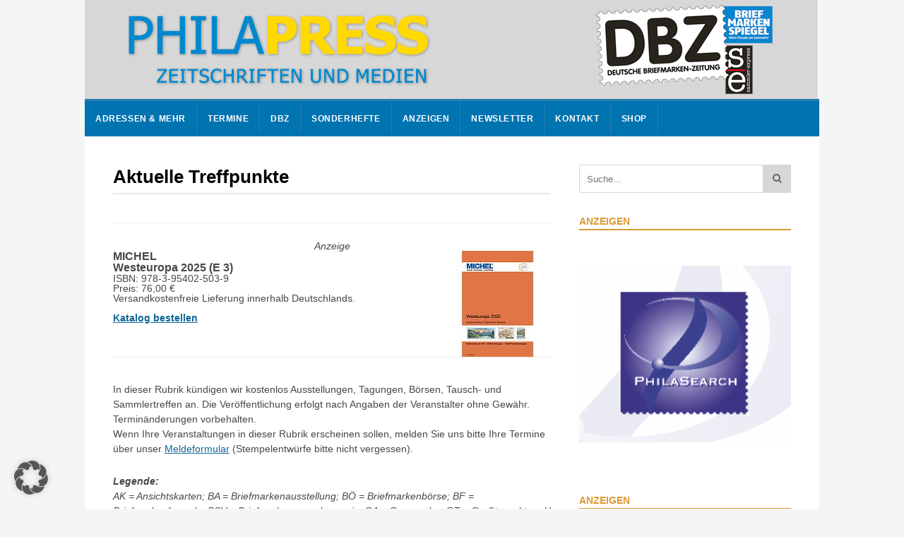

--- FILE ---
content_type: text/html; charset=UTF-8
request_url: https://www.philapress.de/redaktion/treffpunkte/
body_size: 26014
content:
<!DOCTYPE html>
<html lang="de">
<head>
	<meta charset="UTF-8">
		<meta name="viewport" content="width=device-width, initial-scale=1">
	<link rel="pingback" href="https://www.philapress.de/xmlrpc.php">
	<title>Aktuelle Treffpunkte &#8211; PHILAPRESS online</title>
<meta name='robots' content='max-image-preview:large' />
<link rel='dns-prefetch' href='//secure.gravatar.com' />
<link rel='dns-prefetch' href='//stats.wp.com' />
<link rel='dns-prefetch' href='//v0.wordpress.com' />
<link rel='dns-prefetch' href='//widgets.wp.com' />
<link rel='dns-prefetch' href='//s0.wp.com' />
<link rel='dns-prefetch' href='//0.gravatar.com' />
<link rel='dns-prefetch' href='//1.gravatar.com' />
<link rel='dns-prefetch' href='//2.gravatar.com' />
<link rel="alternate" type="application/rss+xml" title="PHILAPRESS online &raquo; Feed" href="https://www.philapress.de/feed/" />
<link rel="alternate" type="application/rss+xml" title="PHILAPRESS online &raquo; Kommentar-Feed" href="https://www.philapress.de/comments/feed/" />
<script type="text/javascript" id="wpp-js" src="https://www.philapress.de/wp-content/plugins/wordpress-popular-posts/assets/js/wpp.min.js?ver=7.3.6" data-sampling="0" data-sampling-rate="100" data-api-url="https://www.philapress.de/wp-json/wordpress-popular-posts" data-post-id="233" data-token="4c9ad1db45" data-lang="0" data-debug="0"></script>
<link rel="alternate" title="oEmbed (JSON)" type="application/json+oembed" href="https://www.philapress.de/wp-json/oembed/1.0/embed?url=https%3A%2F%2Fwww.philapress.de%2Fredaktion%2Ftreffpunkte%2F" />
<link rel="alternate" title="oEmbed (XML)" type="text/xml+oembed" href="https://www.philapress.de/wp-json/oembed/1.0/embed?url=https%3A%2F%2Fwww.philapress.de%2Fredaktion%2Ftreffpunkte%2F&#038;format=xml" />
<style id='wp-img-auto-sizes-contain-inline-css' type='text/css'>
img:is([sizes=auto i],[sizes^="auto," i]){contain-intrinsic-size:3000px 1500px}
/*# sourceURL=wp-img-auto-sizes-contain-inline-css */
</style>
<link rel='stylesheet' id='batch_css-css' href='https://www.philapress.de/wp-content/plugins/batchmove/css/batch.css?ver=6.9' type='text/css' media='all' />
<style id='wp-emoji-styles-inline-css' type='text/css'>

	img.wp-smiley, img.emoji {
		display: inline !important;
		border: none !important;
		box-shadow: none !important;
		height: 1em !important;
		width: 1em !important;
		margin: 0 0.07em !important;
		vertical-align: -0.1em !important;
		background: none !important;
		padding: 0 !important;
	}
/*# sourceURL=wp-emoji-styles-inline-css */
</style>
<style id='wp-block-library-inline-css' type='text/css'>
:root{--wp-block-synced-color:#7a00df;--wp-block-synced-color--rgb:122,0,223;--wp-bound-block-color:var(--wp-block-synced-color);--wp-editor-canvas-background:#ddd;--wp-admin-theme-color:#007cba;--wp-admin-theme-color--rgb:0,124,186;--wp-admin-theme-color-darker-10:#006ba1;--wp-admin-theme-color-darker-10--rgb:0,107,160.5;--wp-admin-theme-color-darker-20:#005a87;--wp-admin-theme-color-darker-20--rgb:0,90,135;--wp-admin-border-width-focus:2px}@media (min-resolution:192dpi){:root{--wp-admin-border-width-focus:1.5px}}.wp-element-button{cursor:pointer}:root .has-very-light-gray-background-color{background-color:#eee}:root .has-very-dark-gray-background-color{background-color:#313131}:root .has-very-light-gray-color{color:#eee}:root .has-very-dark-gray-color{color:#313131}:root .has-vivid-green-cyan-to-vivid-cyan-blue-gradient-background{background:linear-gradient(135deg,#00d084,#0693e3)}:root .has-purple-crush-gradient-background{background:linear-gradient(135deg,#34e2e4,#4721fb 50%,#ab1dfe)}:root .has-hazy-dawn-gradient-background{background:linear-gradient(135deg,#faaca8,#dad0ec)}:root .has-subdued-olive-gradient-background{background:linear-gradient(135deg,#fafae1,#67a671)}:root .has-atomic-cream-gradient-background{background:linear-gradient(135deg,#fdd79a,#004a59)}:root .has-nightshade-gradient-background{background:linear-gradient(135deg,#330968,#31cdcf)}:root .has-midnight-gradient-background{background:linear-gradient(135deg,#020381,#2874fc)}:root{--wp--preset--font-size--normal:16px;--wp--preset--font-size--huge:42px}.has-regular-font-size{font-size:1em}.has-larger-font-size{font-size:2.625em}.has-normal-font-size{font-size:var(--wp--preset--font-size--normal)}.has-huge-font-size{font-size:var(--wp--preset--font-size--huge)}.has-text-align-center{text-align:center}.has-text-align-left{text-align:left}.has-text-align-right{text-align:right}.has-fit-text{white-space:nowrap!important}#end-resizable-editor-section{display:none}.aligncenter{clear:both}.items-justified-left{justify-content:flex-start}.items-justified-center{justify-content:center}.items-justified-right{justify-content:flex-end}.items-justified-space-between{justify-content:space-between}.screen-reader-text{border:0;clip-path:inset(50%);height:1px;margin:-1px;overflow:hidden;padding:0;position:absolute;width:1px;word-wrap:normal!important}.screen-reader-text:focus{background-color:#ddd;clip-path:none;color:#444;display:block;font-size:1em;height:auto;left:5px;line-height:normal;padding:15px 23px 14px;text-decoration:none;top:5px;width:auto;z-index:100000}html :where(.has-border-color){border-style:solid}html :where([style*=border-top-color]){border-top-style:solid}html :where([style*=border-right-color]){border-right-style:solid}html :where([style*=border-bottom-color]){border-bottom-style:solid}html :where([style*=border-left-color]){border-left-style:solid}html :where([style*=border-width]){border-style:solid}html :where([style*=border-top-width]){border-top-style:solid}html :where([style*=border-right-width]){border-right-style:solid}html :where([style*=border-bottom-width]){border-bottom-style:solid}html :where([style*=border-left-width]){border-left-style:solid}html :where(img[class*=wp-image-]){height:auto;max-width:100%}:where(figure){margin:0 0 1em}html :where(.is-position-sticky){--wp-admin--admin-bar--position-offset:var(--wp-admin--admin-bar--height,0px)}@media screen and (max-width:600px){html :where(.is-position-sticky){--wp-admin--admin-bar--position-offset:0px}}

/*# sourceURL=wp-block-library-inline-css */
</style><style id='global-styles-inline-css' type='text/css'>
:root{--wp--preset--aspect-ratio--square: 1;--wp--preset--aspect-ratio--4-3: 4/3;--wp--preset--aspect-ratio--3-4: 3/4;--wp--preset--aspect-ratio--3-2: 3/2;--wp--preset--aspect-ratio--2-3: 2/3;--wp--preset--aspect-ratio--16-9: 16/9;--wp--preset--aspect-ratio--9-16: 9/16;--wp--preset--color--black: #000000;--wp--preset--color--cyan-bluish-gray: #abb8c3;--wp--preset--color--white: #ffffff;--wp--preset--color--pale-pink: #f78da7;--wp--preset--color--vivid-red: #cf2e2e;--wp--preset--color--luminous-vivid-orange: #ff6900;--wp--preset--color--luminous-vivid-amber: #fcb900;--wp--preset--color--light-green-cyan: #7bdcb5;--wp--preset--color--vivid-green-cyan: #00d084;--wp--preset--color--pale-cyan-blue: #8ed1fc;--wp--preset--color--vivid-cyan-blue: #0693e3;--wp--preset--color--vivid-purple: #9b51e0;--wp--preset--gradient--vivid-cyan-blue-to-vivid-purple: linear-gradient(135deg,rgb(6,147,227) 0%,rgb(155,81,224) 100%);--wp--preset--gradient--light-green-cyan-to-vivid-green-cyan: linear-gradient(135deg,rgb(122,220,180) 0%,rgb(0,208,130) 100%);--wp--preset--gradient--luminous-vivid-amber-to-luminous-vivid-orange: linear-gradient(135deg,rgb(252,185,0) 0%,rgb(255,105,0) 100%);--wp--preset--gradient--luminous-vivid-orange-to-vivid-red: linear-gradient(135deg,rgb(255,105,0) 0%,rgb(207,46,46) 100%);--wp--preset--gradient--very-light-gray-to-cyan-bluish-gray: linear-gradient(135deg,rgb(238,238,238) 0%,rgb(169,184,195) 100%);--wp--preset--gradient--cool-to-warm-spectrum: linear-gradient(135deg,rgb(74,234,220) 0%,rgb(151,120,209) 20%,rgb(207,42,186) 40%,rgb(238,44,130) 60%,rgb(251,105,98) 80%,rgb(254,248,76) 100%);--wp--preset--gradient--blush-light-purple: linear-gradient(135deg,rgb(255,206,236) 0%,rgb(152,150,240) 100%);--wp--preset--gradient--blush-bordeaux: linear-gradient(135deg,rgb(254,205,165) 0%,rgb(254,45,45) 50%,rgb(107,0,62) 100%);--wp--preset--gradient--luminous-dusk: linear-gradient(135deg,rgb(255,203,112) 0%,rgb(199,81,192) 50%,rgb(65,88,208) 100%);--wp--preset--gradient--pale-ocean: linear-gradient(135deg,rgb(255,245,203) 0%,rgb(182,227,212) 50%,rgb(51,167,181) 100%);--wp--preset--gradient--electric-grass: linear-gradient(135deg,rgb(202,248,128) 0%,rgb(113,206,126) 100%);--wp--preset--gradient--midnight: linear-gradient(135deg,rgb(2,3,129) 0%,rgb(40,116,252) 100%);--wp--preset--font-size--small: 13px;--wp--preset--font-size--medium: 20px;--wp--preset--font-size--large: 36px;--wp--preset--font-size--x-large: 42px;--wp--preset--spacing--20: 0.44rem;--wp--preset--spacing--30: 0.67rem;--wp--preset--spacing--40: 1rem;--wp--preset--spacing--50: 1.5rem;--wp--preset--spacing--60: 2.25rem;--wp--preset--spacing--70: 3.38rem;--wp--preset--spacing--80: 5.06rem;--wp--preset--shadow--natural: 6px 6px 9px rgba(0, 0, 0, 0.2);--wp--preset--shadow--deep: 12px 12px 50px rgba(0, 0, 0, 0.4);--wp--preset--shadow--sharp: 6px 6px 0px rgba(0, 0, 0, 0.2);--wp--preset--shadow--outlined: 6px 6px 0px -3px rgb(255, 255, 255), 6px 6px rgb(0, 0, 0);--wp--preset--shadow--crisp: 6px 6px 0px rgb(0, 0, 0);}:where(.is-layout-flex){gap: 0.5em;}:where(.is-layout-grid){gap: 0.5em;}body .is-layout-flex{display: flex;}.is-layout-flex{flex-wrap: wrap;align-items: center;}.is-layout-flex > :is(*, div){margin: 0;}body .is-layout-grid{display: grid;}.is-layout-grid > :is(*, div){margin: 0;}:where(.wp-block-columns.is-layout-flex){gap: 2em;}:where(.wp-block-columns.is-layout-grid){gap: 2em;}:where(.wp-block-post-template.is-layout-flex){gap: 1.25em;}:where(.wp-block-post-template.is-layout-grid){gap: 1.25em;}.has-black-color{color: var(--wp--preset--color--black) !important;}.has-cyan-bluish-gray-color{color: var(--wp--preset--color--cyan-bluish-gray) !important;}.has-white-color{color: var(--wp--preset--color--white) !important;}.has-pale-pink-color{color: var(--wp--preset--color--pale-pink) !important;}.has-vivid-red-color{color: var(--wp--preset--color--vivid-red) !important;}.has-luminous-vivid-orange-color{color: var(--wp--preset--color--luminous-vivid-orange) !important;}.has-luminous-vivid-amber-color{color: var(--wp--preset--color--luminous-vivid-amber) !important;}.has-light-green-cyan-color{color: var(--wp--preset--color--light-green-cyan) !important;}.has-vivid-green-cyan-color{color: var(--wp--preset--color--vivid-green-cyan) !important;}.has-pale-cyan-blue-color{color: var(--wp--preset--color--pale-cyan-blue) !important;}.has-vivid-cyan-blue-color{color: var(--wp--preset--color--vivid-cyan-blue) !important;}.has-vivid-purple-color{color: var(--wp--preset--color--vivid-purple) !important;}.has-black-background-color{background-color: var(--wp--preset--color--black) !important;}.has-cyan-bluish-gray-background-color{background-color: var(--wp--preset--color--cyan-bluish-gray) !important;}.has-white-background-color{background-color: var(--wp--preset--color--white) !important;}.has-pale-pink-background-color{background-color: var(--wp--preset--color--pale-pink) !important;}.has-vivid-red-background-color{background-color: var(--wp--preset--color--vivid-red) !important;}.has-luminous-vivid-orange-background-color{background-color: var(--wp--preset--color--luminous-vivid-orange) !important;}.has-luminous-vivid-amber-background-color{background-color: var(--wp--preset--color--luminous-vivid-amber) !important;}.has-light-green-cyan-background-color{background-color: var(--wp--preset--color--light-green-cyan) !important;}.has-vivid-green-cyan-background-color{background-color: var(--wp--preset--color--vivid-green-cyan) !important;}.has-pale-cyan-blue-background-color{background-color: var(--wp--preset--color--pale-cyan-blue) !important;}.has-vivid-cyan-blue-background-color{background-color: var(--wp--preset--color--vivid-cyan-blue) !important;}.has-vivid-purple-background-color{background-color: var(--wp--preset--color--vivid-purple) !important;}.has-black-border-color{border-color: var(--wp--preset--color--black) !important;}.has-cyan-bluish-gray-border-color{border-color: var(--wp--preset--color--cyan-bluish-gray) !important;}.has-white-border-color{border-color: var(--wp--preset--color--white) !important;}.has-pale-pink-border-color{border-color: var(--wp--preset--color--pale-pink) !important;}.has-vivid-red-border-color{border-color: var(--wp--preset--color--vivid-red) !important;}.has-luminous-vivid-orange-border-color{border-color: var(--wp--preset--color--luminous-vivid-orange) !important;}.has-luminous-vivid-amber-border-color{border-color: var(--wp--preset--color--luminous-vivid-amber) !important;}.has-light-green-cyan-border-color{border-color: var(--wp--preset--color--light-green-cyan) !important;}.has-vivid-green-cyan-border-color{border-color: var(--wp--preset--color--vivid-green-cyan) !important;}.has-pale-cyan-blue-border-color{border-color: var(--wp--preset--color--pale-cyan-blue) !important;}.has-vivid-cyan-blue-border-color{border-color: var(--wp--preset--color--vivid-cyan-blue) !important;}.has-vivid-purple-border-color{border-color: var(--wp--preset--color--vivid-purple) !important;}.has-vivid-cyan-blue-to-vivid-purple-gradient-background{background: var(--wp--preset--gradient--vivid-cyan-blue-to-vivid-purple) !important;}.has-light-green-cyan-to-vivid-green-cyan-gradient-background{background: var(--wp--preset--gradient--light-green-cyan-to-vivid-green-cyan) !important;}.has-luminous-vivid-amber-to-luminous-vivid-orange-gradient-background{background: var(--wp--preset--gradient--luminous-vivid-amber-to-luminous-vivid-orange) !important;}.has-luminous-vivid-orange-to-vivid-red-gradient-background{background: var(--wp--preset--gradient--luminous-vivid-orange-to-vivid-red) !important;}.has-very-light-gray-to-cyan-bluish-gray-gradient-background{background: var(--wp--preset--gradient--very-light-gray-to-cyan-bluish-gray) !important;}.has-cool-to-warm-spectrum-gradient-background{background: var(--wp--preset--gradient--cool-to-warm-spectrum) !important;}.has-blush-light-purple-gradient-background{background: var(--wp--preset--gradient--blush-light-purple) !important;}.has-blush-bordeaux-gradient-background{background: var(--wp--preset--gradient--blush-bordeaux) !important;}.has-luminous-dusk-gradient-background{background: var(--wp--preset--gradient--luminous-dusk) !important;}.has-pale-ocean-gradient-background{background: var(--wp--preset--gradient--pale-ocean) !important;}.has-electric-grass-gradient-background{background: var(--wp--preset--gradient--electric-grass) !important;}.has-midnight-gradient-background{background: var(--wp--preset--gradient--midnight) !important;}.has-small-font-size{font-size: var(--wp--preset--font-size--small) !important;}.has-medium-font-size{font-size: var(--wp--preset--font-size--medium) !important;}.has-large-font-size{font-size: var(--wp--preset--font-size--large) !important;}.has-x-large-font-size{font-size: var(--wp--preset--font-size--x-large) !important;}
/*# sourceURL=global-styles-inline-css */
</style>

<style id='classic-theme-styles-inline-css' type='text/css'>
/*! This file is auto-generated */
.wp-block-button__link{color:#fff;background-color:#32373c;border-radius:9999px;box-shadow:none;text-decoration:none;padding:calc(.667em + 2px) calc(1.333em + 2px);font-size:1.125em}.wp-block-file__button{background:#32373c;color:#fff;text-decoration:none}
/*# sourceURL=/wp-includes/css/classic-themes.min.css */
</style>
<link rel='stylesheet' id='symple_shortcode_styles-css' href='https://www.philapress.de/wp-content/plugins/symple-shortcodes/shortcodes/css/symple_shortcodes_styles.css?ver=6.9' type='text/css' media='all' />
<link rel='stylesheet' id='wordpress-popular-posts-css-css' href='https://www.philapress.de/wp-content/plugins/wordpress-popular-posts/assets/css/wpp.css?ver=7.3.6' type='text/css' media='all' />
<link rel='stylesheet' id='wpex-style-css' href='https://www.philapress.de/wp-content/themes/wpex-spartanChild-Briefmarkenspiegel/style.css?ver=1.0' type='text/css' media='all' />
<link rel='stylesheet' id='font-awesome-css' href='https://www.philapress.de/wp-content/plugins/symple-shortcodes/shortcodes/css/font-awesome.min.css?ver=6.9' type='text/css' media='all' />
<link rel='stylesheet' id='wpex-responsive-css' href='https://www.philapress.de/wp-content/themes/wpex-spartan/css/responsive.css?ver=1.0' type='text/css' media='all' />
<link rel='stylesheet' id='jetpack_likes-css' href='https://www.philapress.de/wp-content/plugins/jetpack/modules/likes/style.css?ver=15.4' type='text/css' media='all' />
<link rel='stylesheet' id='borlabs-cookie-custom-css' href='https://www.philapress.de/wp-content/cache/borlabs-cookie/1/borlabs-cookie-1-de.css?ver=3.3.23-41' type='text/css' media='all' />
<link rel='stylesheet' id='sharedaddy-css' href='https://www.philapress.de/wp-content/plugins/jetpack/modules/sharedaddy/sharing.css?ver=15.4' type='text/css' media='all' />
<link rel='stylesheet' id='social-logos-css' href='https://www.philapress.de/wp-content/plugins/jetpack/_inc/social-logos/social-logos.min.css?ver=15.4' type='text/css' media='all' />
<script type="text/javascript" src="https://www.philapress.de/wp-content/plugins/batchmove/js/batch.js?ver=6.9" id="batch_js-js"></script>
<script type="text/javascript" src="https://www.philapress.de/wp-includes/js/jquery/jquery.min.js?ver=3.7.1" id="jquery-core-js"></script>
<script type="text/javascript" src="https://www.philapress.de/wp-includes/js/jquery/jquery-migrate.min.js?ver=3.4.1" id="jquery-migrate-js"></script>
<script data-no-optimize="1" data-no-minify="1" data-cfasync="false" type="text/javascript" src="https://www.philapress.de/wp-content/cache/borlabs-cookie/1/borlabs-cookie-config-de.json.js?ver=3.3.23-46" id="borlabs-cookie-config-js"></script>
<script data-no-optimize="1" data-no-minify="1" data-cfasync="false" type="text/javascript" src="https://www.philapress.de/wp-content/plugins/borlabs-cookie/assets/javascript/borlabs-cookie-prioritize.min.js?ver=3.3.23" id="borlabs-cookie-prioritize-js"></script>
<link rel="EditURI" type="application/rsd+xml" title="RSD" href="https://www.philapress.de/xmlrpc.php?rsd" />
<meta name="generator" content="WordPress 6.9" />
<link rel="canonical" href="https://www.philapress.de/redaktion/treffpunkte/" />
<link rel='shortlink' href='https://www.philapress.de/?p=233' />

<!-- This site is using AdRotate v5.17.2 to display their advertisements - https://ajdg.solutions/ -->
<!-- AdRotate CSS -->
<style type="text/css" media="screen">
	.g { margin:0px; padding:0px; overflow:hidden; line-height:1; zoom:1; }
	.g img { height:auto; }
	.g-col { position:relative; float:left; }
	.g-col:first-child { margin-left: 0; }
	.g-col:last-child { margin-right: 0; }
	.g-1 { min-width:0px; max-width:1375px; margin: 0 auto; }
	.b-1 { margin:5px 0px 0px 0px; }
	.g-2 {  margin: 0 auto; }
	.g-3 { margin:0px;  width:100%; max-width:300px; height:100%; max-height:250px; }
	.g-6 { margin:0px 0px 0px 0px;width:100%; max-width:300px; height:100%; max-height:170px; }
	.g-8 { min-width:0px; max-width:300px; }
	.b-8 { margin:0px; }
	.g-11 { margin:0px;  width:100%; max-width:620px; height:100%; max-height:200px; }
	@media only screen and (max-width: 480px) {
		.g-col, .g-dyn, .g-single { width:100%; margin-left:0; margin-right:0; }
	}
</style>
<!-- /AdRotate CSS -->


<!-- Google Webmaster Tools plugin for WordPress -->
<meta name="google-site-verification" content="W7GvV-hQjYTOAs1Kr7l5LrBBUOFDcgQTHRVNtXafUWo" />
	<style>img#wpstats{display:none}</style>
		            <style id="wpp-loading-animation-styles">@-webkit-keyframes bgslide{from{background-position-x:0}to{background-position-x:-200%}}@keyframes bgslide{from{background-position-x:0}to{background-position-x:-200%}}.wpp-widget-block-placeholder,.wpp-shortcode-placeholder{margin:0 auto;width:60px;height:3px;background:#dd3737;background:linear-gradient(90deg,#dd3737 0%,#571313 10%,#dd3737 100%);background-size:200% auto;border-radius:3px;-webkit-animation:bgslide 1s infinite linear;animation:bgslide 1s infinite linear}</style>
            <!-- Theme Customizer Styling Options --><style type="text/css">#header{ padding-top:0px; }#header{ padding-bottom:0px; }#site-navigation-inner, #site-navigation-wrap.is-sticky{ background:#0073b1; }#site-navigation-inner{ border-top-color:#267faf; }.header-search-icon,#site-navigation .dropdown-menu > li{ border-color:#267faf; }#site-navigation .dropdown-menu > li > a, a.navigation-toggle{ color:#ffffff; }#site-navigation .dropdown-menu > li > a:hover{ color:#eeeeee; }#site-navigation .dropdown-menu > li > a:hover{ background:#267faf; }#site-navigation-wrap .dropdown-menu ul{ background:#267faf; }#site-navigation-wrap .dropdown-menu ul{ border-color:#0f8db9; }#site-navigation .dropdown-menu ul li{ border-color:#0f8db9; }#site-navigation .dropdown-menu ul > li > a{ color:#ffffff; }#site-navigation .dropdown-menu ul > li > a:hover{ color:#ffffff; }#site-navigation .dropdown-menu ul > li > a:hover{ background:#0f8db9; }.sidebar-container .widget-title{ color:#dd9933; }.sidebar-container .widget-title{ border-color:#dd9933; }</style><!-- Typography CSS --><style type="text/css">#site-navigation .sf-menu > li > a{font-weight:700;}#site-navigation .sf-menu > li > ul li a{font-weight:700;}</style><script data-borlabs-cookie-script-blocker-ignore>
if ('0' === '1' && ('0' === '1' || '1' === '1')) {
    window['gtag_enable_tcf_support'] = true;
}
window.dataLayer = window.dataLayer || [];
if (typeof gtag !== 'function') {
    function gtag() {
        dataLayer.push(arguments);
    }
}
gtag('set', 'developer_id.dYjRjMm', true);
if ('0' === '1' || '1' === '1') {
    if (window.BorlabsCookieGoogleConsentModeDefaultSet !== true) {
        let getCookieValue = function (name) {
            return document.cookie.match('(^|;)\\s*' + name + '\\s*=\\s*([^;]+)')?.pop() || '';
        };
        let cookieValue = getCookieValue('borlabs-cookie-gcs');
        let consentsFromCookie = {};
        if (cookieValue !== '') {
            consentsFromCookie = JSON.parse(decodeURIComponent(cookieValue));
        }
        let defaultValues = {
            'ad_storage': 'denied',
            'ad_user_data': 'denied',
            'ad_personalization': 'denied',
            'analytics_storage': 'denied',
            'functionality_storage': 'denied',
            'personalization_storage': 'denied',
            'security_storage': 'denied',
            'wait_for_update': 500,
        };
        gtag('consent', 'default', { ...defaultValues, ...consentsFromCookie });
    }
    window.BorlabsCookieGoogleConsentModeDefaultSet = true;
    let borlabsCookieConsentChangeHandler = function () {
        window.dataLayer = window.dataLayer || [];
        if (typeof gtag !== 'function') { function gtag(){dataLayer.push(arguments);} }

        let getCookieValue = function (name) {
            return document.cookie.match('(^|;)\\s*' + name + '\\s*=\\s*([^;]+)')?.pop() || '';
        };
        let cookieValue = getCookieValue('borlabs-cookie-gcs');
        let consentsFromCookie = {};
        if (cookieValue !== '') {
            consentsFromCookie = JSON.parse(decodeURIComponent(cookieValue));
        }

        consentsFromCookie.analytics_storage = BorlabsCookie.Consents.hasConsent('google-analytics') ? 'granted' : 'denied';

        BorlabsCookie.CookieLibrary.setCookie(
            'borlabs-cookie-gcs',
            JSON.stringify(consentsFromCookie),
            BorlabsCookie.Settings.automaticCookieDomainAndPath.value ? '' : BorlabsCookie.Settings.cookieDomain.value,
            BorlabsCookie.Settings.cookiePath.value,
            BorlabsCookie.Cookie.getPluginCookie().expires,
            BorlabsCookie.Settings.cookieSecure.value,
            BorlabsCookie.Settings.cookieSameSite.value
        );
    }
    document.addEventListener('borlabs-cookie-consent-saved', borlabsCookieConsentChangeHandler);
    document.addEventListener('borlabs-cookie-handle-unblock', borlabsCookieConsentChangeHandler);
}
if ('0' === '1') {
    gtag("js", new Date());
    gtag("config", "UA-29097669-1", {"anonymize_ip": true});

    (function (w, d, s, i) {
        var f = d.getElementsByTagName(s)[0],
            j = d.createElement(s);
        j.async = true;
        j.src =
            "https://www.googletagmanager.com/gtag/js?id=" + i;
        f.parentNode.insertBefore(j, f);
    })(window, document, "script", "UA-29097669-1");
}
</script>
<!-- Jetpack Open Graph Tags -->
<meta property="og:type" content="article" />
<meta property="og:title" content="Aktuelle Treffpunkte" />
<meta property="og:url" content="https://www.philapress.de/redaktion/treffpunkte/" />
<meta property="og:description" content="In dieser Rubrik kündigen wir kos­tenlos Ausstellungen, Tagungen, Börsen, Tausch- und Sammlertreffen an. Die Veröffent­lichung erfolgt nach Angaben der Veranstalter ohne Gewähr. Terminänderungen vo…" />
<meta property="article:published_time" content="2012-02-10T11:44:57+00:00" />
<meta property="article:modified_time" content="2026-01-30T09:21:52+00:00" />
<meta property="og:site_name" content="PHILAPRESS online" />
<meta property="og:image" content="https://www.philapress.de/wp-content/uploads/2016/08/cropped-Briefmarken-Spiegel.jpg" />
<meta property="og:image:width" content="512" />
<meta property="og:image:height" content="512" />
<meta property="og:image:alt" content="" />
<meta property="og:locale" content="de_DE" />
<meta name="twitter:text:title" content="Aktuelle Treffpunkte" />
<meta name="twitter:image" content="https://www.philapress.de/wp-content/uploads/2016/08/cropped-Briefmarken-Spiegel-270x270.jpg" />
<meta name="twitter:card" content="summary" />

<!-- End Jetpack Open Graph Tags -->
<link rel="icon" href="https://www.philapress.de/wp-content/uploads/2016/08/cropped-Briefmarken-Spiegel-32x32.jpg" sizes="32x32" />
<link rel="icon" href="https://www.philapress.de/wp-content/uploads/2016/08/cropped-Briefmarken-Spiegel-192x192.jpg" sizes="192x192" />
<link rel="apple-touch-icon" href="https://www.philapress.de/wp-content/uploads/2016/08/cropped-Briefmarken-Spiegel-180x180.jpg" />
<meta name="msapplication-TileImage" content="https://www.philapress.de/wp-content/uploads/2016/08/cropped-Briefmarken-Spiegel-270x270.jpg" />
<link rel='stylesheet' id='jetpack-top-posts-widget-css' href='https://www.philapress.de/wp-content/plugins/jetpack/modules/widgets/top-posts/style.css?ver=20141013' type='text/css' media='all' />
</head>

<body class="wp-singular page-template-default page page-id-233 page-child parent-pageid-102 wp-theme-wpex-spartan wp-child-theme-wpex-spartanChild-Briefmarkenspiegel symple-shortcodes  symple-shortcodes-responsive wpex-theme right-sidebar fixed-nav wpbdp-with-button-styles">

	<div id="wrap" class="clr">

		
<div id="top-wrap" class="clr">
		<header id="header" class="site-header clr container" role="banner">
		<style>
	.g { margin-bottom:10px; }
</style>
<div class="site-branding clr">
	<div id="logo" class="clr">
							<div style="display:block; float:left">
			<a href="https://www.philapress.de/" title="PHILAPRESS online" rel="home">
				<img style="align:left" src="https://www.philapress.de/wp-content/uploads/2025/01/philapress_header_1038x140-1.jpg" alt="PHILAPRESS online" />
			</a>
			</div>
			<!--
			<div style="display:block; float:right">
			<img style="align:left" alt="Sponsored by:" src="/wp-content/uploads/2022/08/Sponsoren1_140px-1.png" usemap="#sponsormap1" />
			<map name="sponsormap1">
  <area target="_blank" shape="rect" coords="10,25,117,133" alt="" title="https://www.cg-collectors-world.com/" href="https://www.cg-collectors-world.com/" />
  <area target="_blank" shape="rect" coords="127,25,235,133" alt="" title="https://reinhardfischerauktionen.de/" href="https://reinhardfischerauktionen.de/" />
  <area target="_blank" shape="rect" coords="243,25,352,133" alt="" title="https://www.felzmann.de" href="https://www.felzmann.de" />
  <area target="_blank" shape="rect" coords="362,25,468,133" alt="" title="https://www.heinrich-koehler.de/" href="https://www.heinrich-koehler.de/" />
</map>
<map name="sponsormap2">
  <area shape="rect" coords="8,20,67,77" alt="" href="https://www.cg-collectors-world.com/" />
  <area shape="rect" coords="75,20,132,77" alt="" href="https://reinhardfischerauktionen.de/" />
  <area shape="rect" coords="8,80,67,137" alt="" href="https://www.felzmann.de" />
  <area shape="rect" coords="75,80,132,137" alt="" href="https://www.heinrich-koehler.de/" />
</map>
</div>
-->
			</div><!-- #logo -->
	</div><!-- .site-branding -->	</header><!-- #header -->
	
<div id="site-navigation-wrap" class="clr">
    <div id="site-navigation-inner" class="clr container">
        <nav id="site-navigation" class="navigation main-navigation clr">
            <div class="menu-bms-top-container"><ul id="menu-bms-top" class="main-nav dropdown-menu sf-menu"><li id="menu-item-21345" class="menu-item menu-item-type-custom menu-item-object-custom menu-item-has-children menu-item-21345"><a href="/redaktion/wichtige-ansprechpartner-fur-sammler/">Adressen &#038; mehr</a>
<ul class="sub-menu">
	<li id="menu-item-85182" class="menu-item menu-item-type-post_type menu-item-object-page menu-item-85182"><a href="https://www.philapress.de/einkaufs-kompass/">Einkaufs-Kompass</a></li>
	<li id="menu-item-21362" class="menu-item menu-item-type-post_type menu-item-object-page menu-item-21362"><a href="https://www.philapress.de/redaktion/wichtige-ansprechpartner-fur-sammler/">Verbände und Organisationen</a></li>
	<li id="menu-item-21404" class="menu-item menu-item-type-post_type menu-item-object-page menu-item-21404"><a href="https://www.philapress.de/redaktion/philatelistische-vereine/">Vereine</a></li>
	<li id="menu-item-21346" class="menu-item menu-item-type-post_type menu-item-object-page menu-item-21346"><a href="https://www.philapress.de/redaktion/arbeitsgemeinschaften/">Arbeitsgemeinschaften</a></li>
	<li id="menu-item-41371" class="menu-item menu-item-type-post_type menu-item-object-page menu-item-41371"><a href="https://www.philapress.de/porto/">Portoübersicht</a></li>
</ul>
</li>
<li id="menu-item-21347" class="menu-item menu-item-type-custom menu-item-object-custom current-menu-item current-menu-ancestor current-menu-parent menu-item-has-children menu-item-21347"><a href="/redaktion/treffpunkte/" aria-current="page">Termine</a>
<ul class="sub-menu">
	<li id="menu-item-21350" class="menu-item menu-item-type-post_type menu-item-object-page menu-item-21350"><a href="https://www.philapress.de/redaktion/vortragsveranstaltungen/">Vorträge</a></li>
	<li id="menu-item-21349" class="menu-item menu-item-type-post_type menu-item-object-page current-menu-item page_item page-item-233 current_page_item menu-item-21349"><a href="https://www.philapress.de/redaktion/treffpunkte/" aria-current="page">Treffpunkte</a></li>
	<li id="menu-item-21351" class="menu-item menu-item-type-post_type menu-item-object-page menu-item-21351"><a href="https://www.philapress.de/redaktion/termine-fur-kinder-jugendliche/">Jugend-Treffpunkte</a></li>
	<li id="menu-item-21352" class="menu-item menu-item-type-post_type menu-item-object-page menu-item-21352"><a href="https://www.philapress.de/redaktion/auktionskalender/">Auktionen</a></li>
	<li id="menu-item-21348" class="menu-item menu-item-type-post_type menu-item-object-page menu-item-21348"><a href="https://www.philapress.de/redaktion/treffpunkte-melden/">Veranstaltung melden</a></li>
</ul>
</li>
<li id="menu-item-77480" class="menu-item menu-item-type-custom menu-item-object-custom menu-item-has-children menu-item-77480"><a href="/category/dbz-aktuelles-heft/">DBZ</a>
<ul class="sub-menu">
	<li id="menu-item-77481" class="menu-item menu-item-type-taxonomy menu-item-object-category menu-item-77481 cat-1038"><a href="https://www.philapress.de/category/dbz-aktuelles-heft/">Aktuelles Heft</a></li>
	<li id="menu-item-77513" class="menu-item menu-item-type-post_type menu-item-object-page menu-item-77513"><a href="https://www.philapress.de/schueler-und-studenten-abo-dbz-2/">Schüler- und Studenten-Abo DBZ</a></li>
	<li id="menu-item-77485" class="menu-item menu-item-type-post_type menu-item-object-page menu-item-77485"><a href="https://www.philapress.de/jahresabonnement_dbz/">Jahres-Abonnement mit 50% Ersparnis</a></li>
	<li id="menu-item-77520" class="menu-item menu-item-type-post_type menu-item-object-page menu-item-77520"><a href="https://www.philapress.de/abonnement-als-geschenk-dbz-2/">Abonnement als Geschenk</a></li>
	<li id="menu-item-77523" class="menu-item menu-item-type-post_type menu-item-object-page menu-item-77523"><a href="https://www.philapress.de/auslandsabonnement-dbz/">Auslandsabonnement</a></li>
</ul>
</li>
<li id="menu-item-21567" class="menu-item menu-item-type-taxonomy menu-item-object-category menu-item-has-children menu-item-21567 cat-6"><a href="https://www.philapress.de/category/sonderhefte/">Sonderhefte</a>
<ul class="sub-menu">
	<li id="menu-item-21568" class="menu-item menu-item-type-taxonomy menu-item-object-category menu-item-21568 cat-479"><a href="https://www.philapress.de/category/sonderhefte/auktionatorenspezial/">AuktionatorenSpezial</a></li>
	<li id="menu-item-24812" class="menu-item menu-item-type-taxonomy menu-item-object-category menu-item-24812 cat-647"><a href="https://www.philapress.de/category/sonderhefte/geschichten-und-geschichte/">Geschichten und Geschichte</a></li>
	<li id="menu-item-21569" class="menu-item menu-item-type-taxonomy menu-item-object-category menu-item-21569 cat-480"><a href="https://www.philapress.de/category/sonderhefte/haendlerspezial/">HändlerSpezial</a></li>
	<li id="menu-item-21570" class="menu-item menu-item-type-taxonomy menu-item-object-category menu-item-21570 cat-481"><a href="https://www.philapress.de/category/sonderhefte/messemagazin/">MesseMagazin</a></li>
	<li id="menu-item-21571" class="menu-item menu-item-type-taxonomy menu-item-object-category menu-item-21571 cat-478"><a href="https://www.philapress.de/category/sonderhefte/muenzenmarkt/">MünzenMarkt</a></li>
	<li id="menu-item-21572" class="menu-item menu-item-type-taxonomy menu-item-object-category menu-item-21572 cat-482"><a href="https://www.philapress.de/category/sonderhefte/postverwaltungenspezial/">PostverwaltungenSpezial</a></li>
	<li id="menu-item-31243" class="menu-item menu-item-type-taxonomy menu-item-object-category menu-item-31243 cat-731"><a href="https://www.philapress.de/category/sonderhefte/social-philately/">Social<em>Philately</em></a></li>
	<li id="menu-item-21573" class="menu-item menu-item-type-taxonomy menu-item-object-category menu-item-21573 cat-483"><a href="https://www.philapress.de/category/sonderhefte/werte-bewahren/">Werte Bewahren</a></li>
	<li id="menu-item-79551" class="menu-item menu-item-type-custom menu-item-object-custom menu-item-79551"><a href="https://www.philapress.de/category/sonderhefte/zeppelinpost/">Zeppelinpost</a></li>
	<li id="menu-item-79612" class="menu-item menu-item-type-custom menu-item-object-custom menu-item-79612"><a href="https://www.philapress.de/category/sonderhefte/deutsche-kolonien-sonderhefte/">Deutsche Kolonien</a></li>
</ul>
</li>
<li id="menu-item-21355" class="menu-item menu-item-type-custom menu-item-object-custom menu-item-has-children menu-item-21355"><a href="/anzeigenabteilung/mediadaten/">Anzeigen</a>
<ul class="sub-menu">
	<li id="menu-item-21356" class="menu-item menu-item-type-post_type menu-item-object-page menu-item-21356"><a href="https://www.philapress.de/mediadaten/">Mediadaten</a></li>
	<li id="menu-item-77509" class="menu-item menu-item-type-custom menu-item-object-custom menu-item-77509"><a href="/anzeigenabteilung/kleinanzeige-dbz-aufgeben/">Kleinanzeige DBZ aufgeben</a></li>
</ul>
</li>
<li id="menu-item-21533" class="menu-item menu-item-type-post_type menu-item-object-page menu-item-21533"><a href="https://www.philapress.de/newsletter/">Newsletter</a></li>
<li id="menu-item-21360" class="menu-item menu-item-type-custom menu-item-object-custom menu-item-has-children menu-item-21360"><a href="/redaktion/">Kontakt</a>
<ul class="sub-menu">
	<li id="menu-item-21361" class="menu-item menu-item-type-post_type menu-item-object-page current-page-ancestor current-page-parent menu-item-21361"><a href="https://www.philapress.de/redaktion/">Redaktion</a></li>
	<li id="menu-item-21390" class="menu-item menu-item-type-post_type menu-item-object-page menu-item-21390"><a href="https://www.philapress.de/vertrieb/">Abo- und Kundenservice</a></li>
	<li id="menu-item-21363" class="menu-item menu-item-type-post_type menu-item-object-page menu-item-21363"><a href="https://www.philapress.de/anzeigenabteilung/">Anzeigenabteilung</a></li>
</ul>
</li>
<li id="menu-item-21535" class="menu-item menu-item-type-custom menu-item-object-custom menu-item-21535"><a href="https://shop.philapress.de" title="Kataloge, Fachbücher, Zubehör und mehr&#8230;">Shop</a></li>
</ul></div>                <a href="#mobile-nav" class="navigation-toggle"><span class="fa fa-bars navigation-toggle-icon"></span><span class="navigation-toggle-text">Menü öffnen</span></a>
                                </nav><!-- #site-navigation -->
    </div><!-- #site-navigation-inner -->
</div><!-- #site-navigation-wrap --></div><!-- #top-wrap -->
		<div class="site-main-wrap clr">
		
			<div id="main" class="site-main clr container">	<div id="primary" class="content-area clr">
		<div id="content" class="site-content left-content clr" role="main">
							
<article id="post-233" class="clr">
					
<header class="page-header clr">
	<h1 class="page-header-title">Aktuelle Treffpunkte</h1>
</header><!-- #page-header -->		
<div class="entry clr">
    <div class="g g-2"><div class="g-single a-34"><hr>
<div align="center"><em>Anzeige</em></div>
<a class="gofollow" data-track="MzQsMiw2MA==" href="https://shop.philapress.de/michel-westeuropa-2025-e-3.html" target="_blank"><img decoding="async" align="right" alt="Katalog bestellen" src="https://www.philapress.de/wp-content/uploads/2025/04/Michel_Katalog-Westeuropa2025_2.jpg" height="150" /></a>
<font size="3" face="Arial">
<strong>MICHEL
<br>
Westeuropa 2025 (E 3)
</strong></font>
<br>
ISBN: 978-3-95402-503-9
<br>
Preis: 76,00 €
<br>
Versandkostenfreie Lieferung innerhalb Deutschlands.
<br><br>
<a class="gofollow" data-track="MzQsMiw2MA==" title="Katalog bestellen" href="https://shop.philapress.de/michel-westeuropa-2025-e-3.html" target="_blank"><strong>Katalog bestellen</strong></a></font>
<br>
<br>
<hr></div></div><p>In dieser Rubrik kündigen wir kos­tenlos Ausstellungen, Tagungen, Börsen, Tausch- und Sammlertreffen an. Die Veröffent­lichung erfolgt nach Angaben der Veranstalter ohne Gewähr. Terminänderungen vorbehalten.<br />
Wenn Ihre Veranstaltungen in dieser Rubrik erscheinen sollen, melden Sie uns bitte Ihre Termine über unser <a href="https://www.philapress.de/redaktion/treffpunkte-melden/">Meldeformular</a> (Stempelentwürfe bitte nicht vergessen).</p>
<p><em><strong>Legende:</strong><br />
AK = Ansichtskarten; BA = Briefmarkenausstellung; BÖ = Briefmarkenbörse; BF = Briefmarkenfreunde; BSV = Briefmarkensammlerverein; GA = Ganzsache; GT = Großtauschtag; H = Händlerstände; MB = Münzen / Banknoten; OK = Offene Klasse; SPF = Sonderpostfiliale; SST = Sonderstempel; SB = Sonderbelege; TK = Telefonkarten, T = Tauschtag; V = Vortrag</em></p>
<h3>Weitere interessante Veranstaltungen präsentieren wir mit unseren regelmäßigen <a href="https://www.philapress.de/tag/tipp-zum-wochenende/">Tipps zum Wochenende</a>.</h3>
<h2><strong>PLZ-Gebiet 0</strong></h2>
<p style="font-weight: 400;">01.02., 06502 Thale, Freiligrath-Str. 53, Wohnungsgenossenschaft Thale, 9-11 Uhr, Harzer Briefmarkenclub Thale, Dietrich Ecklebe, Herzogstr. 24, 38889 Blankenburg, Tel. 03944 / 350696, dietrichecklebe@t-online.de, T</p>
<p style="font-weight: 400;">08.02., 08523 Plauen, Bahnhofstr. 17, Hotel Alexandra, 9-12 Uhr, Plauener BSV, Joachim Reuter, Fichtestr. 34 m, 08527 Plauen, plauener-briefmarkenverein@t-online.de, T</p>
<p style="font-weight: 400;">12.02., 01277 Dresden, Glashütter Str. 101A (Eingang Bärensteiner Str.), Begegnungsstätte Pentacon, 16-19 Uhr, Internationaler Philatelisten-Verein von 1877 Dresden, Michael Schneider, Postfach 280349, 01143 Dresden, Tel. 0351 / 4137338, ipv1877dresden@t-online.de, T, H</p>
<p style="font-weight: 400;">19.02., 01159 Dresden, Saalhausener Str. 9, Restaurant De Deccan, ab 17 Uhr, Verein für Sächsische Postgeschichte und Philatelie, Dresdner Philatelistentreff, Volker Böhme, Dölzschener Str. 1, 01159 Dresden, Tel. 0351 / 4117496, <a href="mailto:ilvo.boehme@t-online.de">ilvo.boehme@t-online.de</a>, T, V</p>
<p style="font-weight: 400;">21.02., 01307 Dresden, Holbeinstr.68, Johannstadthalle, 9-14 Uhr, Korczynsky-Veranstaltungen, Jörg Korczynsky, Bertheltstr. 5, 01307 Dresden, Tel. 0177 / 2817174, joerg.korczynsky@gmail.com, BÖ, MB, AK, H</p>
<p style="font-weight: 400;">22.02., 09127 Chemnitz, Kaßbergstr. 36, Kraftwerk e.V., 8-12 Uhr, Chemnitzer Briefmarken Club, Hans Ismer, Carl-von-Ossietzky-Str. 224, 09127 Chemnitz, Tel. 0371 / 729373, hansismer@telecolumbus.net, T, BA, AK, MB</p>
<p style="font-weight: 400;">26.02., 01277 Dresden, Glashütter Str. 101A (Eingang Bärensteiner Str.), Begegnungsstätte Pentacon, 16-19 Uhr, Internationaler Philatelisten-Verein von 1877 Dresden, Michael Schneider, Postfach 280349, 01143 Dresden, Tel. 0351 / 4137338, ipv1877dresden@t-online.de, T, V (ab 18 Uhr, Die Deutsch-Amerikanische Motorradgeschichte, Eberhardt Grohmann IPV)</p>
<!-- Fehler, Anzeige ist derzeit aufgrund von Zeitplan-/Geolocation-Einschränkungen nicht verfügbar! -->
<h2><strong>PLZ-Gebiet 1</strong></h2>
<p style="font-weight: 400;">29.01.-31.01., 12057 Berlin, Sonnenallee 225, Estrel Convention Center, Do./Fr. 10-18, Sa. 10-16 Uhr, World Money Fair Berlin GmbH, World Money Fair Berlin GmbH, Ollenhauerstr. 97, 13403 Berlin, Tel. 030 / 32764401, <a href="mailto:info@worldmoneyfair.de">in</a><a href="mailto:info@worldmoneyfair.de">fo@worldmoneyfair.de</a>, MB-BÖ, H</p>
<p style="font-weight: 400;">03.02., 14480 Potsdam (Am Stern), Galileistr. 37-39, Im Sternzeichen, 17-19 Uhr, BF Potsdam, SSC Phila-Verband Nord-Ost, Joachim Holz, Tel. 0331 / 5051022, T</p>
<p style="font-weight: 400;">05.02., 12355 Berlin, Alt-Rudow 60, Seniorenfreizeitstätte, ab 18 Uhr, Britzer BF, Amadeus Schubert, Hohenstaufenstr. 62, 10781 Berlin, Tel. 030 / 20007540, vorsitzender@britzer-briefmarkenfreunde.de, T</p>
<p style="font-weight: 400;">09.02., 10367 Berlin, Ruschestr. 43, Seniorenbegegnungsstätte, 14-17 Uhr, Philatelistenfreunde Lichtenberg ’79, Udo Segelbach, Strasse 9 Nr. 22 in 13059 Berlin, Tel. 030 924 32 52, <a href="mailto:philatelisten-lichtenberg-79@gmx.de">philatelisten-lichtenberg-79@gmx.de</a>, T</p>
<p style="font-weight: 400;">12.02., 12203 Berlin, Enzianstr. 5, Restaurant Enzian, 15-22 Uhr, Forschungsgemeinschaft Berlin e. V. Ganzsachen, BGSV (ehem. Club Berliner Philatelisten 1931), Hans Ulrich Schulz, Tel. 030 / 7067990, Wolfgang Behschnitt, Tel. 0171 / 9307147, T</p>
<p style="font-weight: 400;">17.02., 14480 Potsdam (Am Stern), Galileistr. 37-39, Im Sternzeichen, 17-19 Uhr, BF Potsdam, SSC Phila-Verband Nord-Ost, Joachim Holz, Tel. 0331 / 5051022, T</p>
<p style="font-weight: 400;">19.02., 12355 Berlin, Alt-Rudow 60, Seniorenfreizeitstätte, ab 18 Uhr, Britzer BF, Amadeus Schubert, Hohenstaufenstr. 62, 10781 Berlin, Tel. 030 / 20007540, vorsitzender@britzer-briefmarkenfreunde.de, T</p>
<p style="font-weight: 400;">22.02., 15370 Fredersdorf, Florastr. 15, Hotel Flora, ab 9 Uhr, BSV „FM“ Fredersdorf, U. Schwenzer, 15370 Petershagen, Tel. 0162 / 9367632, T</p>
<p style="font-weight: 400;">22.02., 16909 Wittstock, Ringstr. 28, Stadthalle, 9-15 Uhr, ArGe Philatelie &amp; ArGe Numismatik Wittstock, Tel. 01520 / 4069771, BÖ, AK, MB, H</p>
<p style="font-weight: 400;">23.02., 10367 Berlin, Ruschestr. 43, Seniorenbegegnungsstätte, 14-17 Uhr, Philatelistenfreunde Lichtenberg ’79, Udo Segelbach, Strasse 9 Nr. 22 in 13059 Berlin, Tel. 030 924 32 52, <a href="mailto:philatelisten-lichtenberg-79@gmx.de">philatelisten-lichtenberg-79@gmx.de</a>, T</p>
<div class="a-single a-28"><hr>
<div align="center"><em>Anzeige</em></div>
<a class="gofollow" data-track="MjgsMCw2MA==" href="https://shop.philapress.de/michel-deutschland-2025-2026.html" target="_blank"><img decoding="async" align="right" alt="Jetzt bestellen" src="https://www.philapress.de/wp-content/uploads/2025/07/Deutschland-Michel-katalog2025.jpg" height="150" /></a>
<font size="3" face="Arial">
<strong>MICHEL
<br>
Deutschland 2025/2026
</strong></font>
<br>
ISBN: 978-3-95402-500-8
<br>
Preis: 82,00 €
<br>
Versandkostenfreie Lieferung innerhalb Deutschlands.
<br><br>
<a class="gofollow" data-track="MjgsMCw2MA==" title="Jetzt bestellen" href="https://shop.philapress.de/michel-deutschland-2025-2026.html" target="_blank"><strong>Jetzt bestellen</strong></a></font>
<br>
<br>
<hr></div>
<h2><strong>PLZ-Gebiet 2</strong></h2>
<p style="font-weight: 400;">01.02., 26605 Aurich-Haxtum, Hinter der Mühle 2, Altes Feuerwehrhaus, 9-12 Uhr, Auphilia, Verein der Briefmarkensammler im Kreis Aurich, Hans-Joachim Hoffmann, Hooge Kamp 9, 26632 Ihlow, Tel. 04941 / 61534, hansjoachim.hoffmann@ewetel.net, T und JHV</p>
<p style="font-weight: 400;">05.02., 21335 Lüneburg, Uelzener Str. 90, Restaurant Vitallisimo, ab 17 Uhr, Lüneburger BSV, Horst-Rüdiger Scholz, Im Winkel 8, 21391 Reppenstedt, Tel. 0173 / 3224129, T</p>
<p style="font-weight: 400;">10.02., 27474 Cuxhaven, Feldweg 66, Vereinshaus Schwarz-Weiß, 19 Uhr, Verein der Briefmarken- und Münzensammler Cuxhaven, Erwin Harder, Geestweg 11, 27476 Cuxhaven, Tel. 04721 6656642, <a href="mailto:Briefmarkenverein-cuxhaven@t-online.de">Briefmarkenverein-cuxhaven@t-online.de</a>, T, AK, MB</p>
<p style="font-weight: 400;">15.02., 22846 Norderstedt, Rathausallee 50, Rathaus, 9-13 Uhr, BF Norderstedt und Umgebung, Thomas Kaufhold, Tel. 040 / 30981602, briefmarkenfreunde@wtnet.de, GT, BÖ, H</p>
<p style="font-weight: 400;">19.02., 20537 Hamburg-Hammerbrook, Basedowstr. 12, Philatelistische Bibliothek Hamburg und Zoom (auskunft@philatelistische-bibliothek.de), 18.30 Uhr, Philatelistische Bibliothek Hamburg, <a href="mailto:martinbreuer@gmx.de">martinbreuer@gmx.de</a>, <a href="mailto:meinert@philatelistische-bibliothek.de">meinert@philatelistische-bibliothek.de</a>, V (Adresse Espeland Station, Vossebanen, Norwegen oder ein norwegisch deutsches Verhältnis, Mathias Hapke)</p>
<p style="font-weight: 400;">19.02., 21335 Lüneburg, Uelzener Str. 90, Restaurant Vitallisimo, ab 17 Uhr, Lüneburger BSV, Horst-Rüdiger Scholz, Im Winkel 8, 21391 Reppenstedt, Tel. 0173 / 3224129, T</p>
<p style="font-weight: 400;">22.02., 21033 Hamburg, Krusestr. 7 (Eingang: Ladenbeker Weg), Vereinslokal Elsternnest ASV Bergedorf 85, 9-13 Uhr, BSV für Bergedorf und Umgebung 1911, Peter von Essen, Neuengammer Hausdeich 43, 21039 Hamburg, Tel. 040 / 7235514, kontakt@bergedorf-briefmarken.de, GT</p>
<p style="font-weight: 400;">24.02., 27474 Cuxhaven, Feldweg 66, Vereinshaus Schwarz-Weiß, 19 Uhr, Verein der Briefmarken- und Münzensammler Cuxhaven, Erwin Harder, Geestweg 11, 27476 Cuxhaven, Tel. 04721 6656642, <a href="mailto:Briefmarkenverein-cuxhaven@t-online.de">Briefmarkenverein-cuxhaven@t-online.de</a>, T, AK, MB</p>
<div class="a-single a-20"><hr>
<div align="center"><em>Reklame</em></div>
<a class="gofollow" data-track="MjAsMCw2MA==" href="https://shop.philapress.de/michel-deutschland-spezial-2025-band-1.html" target="_blank"><img decoding="async" align="right" alt="Jetzt bestellen" src="https://www.philapress.de/wp-content/uploads/2025/04/Michel_Deutschland-Spezial2025_1.jpg" height="150" /></a>
<font size="3" face="Arial">
<strong>MICHEL
<br>
Deutschland-Spezial 2025 – Band 1
</strong></font>
<br>
ISBN:  978-3-95402-517-6
<br>
Preis: 99,00 €
<br>
Versandkostenfreie Lieferung innerhalb Deutschlands.
<br><br>
<a class="gofollow" data-track="MjAsMCw2MA==" title="Jetzt bestellen" href="https://shop.philapress.de/michel-deutschland-spezial-2025-band-1.html" target="_blank"><strong>Jetzt bestellen</strong></a></font>
<br>
<br>
<hr></div>
<h2><strong>PLZ-Gebiet 3</strong></h2>
<p style="font-weight: 400;">01.02., 30989 Gehrden, Kirchstr. 5, Vierständerhaus, 9-12 Uhr, Philatelistenverein Gehrden, Dipl.-Geol. Heiko Nuß, Tel. 05109 / 4655, <a href="mailto:heyc.nuss@web.de">heyc.nuss@web.de</a>, T</p>
<p style="font-weight: 400;">02.02., 34369 Hofgeismar, Am Hohlen Weg 1a, Tagungsraum der Ev. Gemeinschaft, 18 Uhr, Briefmarkensammlergemeinschaft 1932 Hofgeismar, Ulrich Reinhardt, Neue Str. 14, 34362 Hofgeismar, Tel. 05671 / 40783, ulliR1@t-online.de, T</p>
<p style="font-weight: 400;">05.02., 39340 Haldensleben, Bahnhofstr. 28-30, Hotel Behrens, 18.30 Uhr, Verein der BF von Haldensleben und Umgebung, Maik Schröder, Anemonenweg 4, 39340 Haldensleben, Tel. 03904 / 45389, Sammlertreff, V (IG &#8211; APO-Post in der SBZ, Sfr. Ingolf Kling)</p>
<p style="font-weight: 400;">08.02., 39340 Haldensleben, Bahnhofstr. 28-30, Hotel Behrens, 10-12 Uhr, Verein der BF von Haldensleben und Umgebung, Maik Schröder, Anemonenweg 4, 39340 Haldensleben, Tel. 03904 / 45389, T, AK (Kirchgang, Kath. Pfarramt, Althaldensleben)</p>
<p style="font-weight: 400;">09.02., 30823 Garbsen, Meyenfelder Str. 8, IGS, Jugend Club, 17-19 Uhr, Briefmarken- und Münzenfreunde Garbsen, Elke Schneidewindt, Tel. 0511 / 465660, e.schneidewindt@t-online.de, T</p>
<p style="font-weight: 400;">10.02., 38889 Blankenburg, Rübeländer Str. 10, ab 19 Uhr, Tauschgruppe Blankenburg, Eberhard Lautsch, Lessingstr. 12, 38889 Blankenburg, Tel. 03944 / 2839, <a href="mailto:lautsch.eberhard@t-online.de">lautsch.eberhard@t-online.de</a>, T</p>
<p style="font-weight: 400;">15.02., 32584 Löhne, Alte Bünder Str. 14, Werratalhalle, VHS-Forum, 1. UG, 10-12 Uhr, BMSV Löhne, Rainer Schwerin, Tel. 05732 / 3640, www.bmsv-loehne.de, T, V</p>
<p style="font-weight: 400;">17.02., 30823 Garbsen, Meyenfelder Str. 8, IGS, Jugend Club, 17-19 Uhr, Briefmarken- und Münzenfreunde Garbsen, Elke Schneidewindt, Tel. 0511 / 465660, e.schneidewindt@t-online.de, T</p>
<p style="font-weight: 400;">19.02., 37081 Göttingen, Schützenanger 20, KK’s im Bürgerschützenhaus, 19 Uhr, BSV 1901 Göttingen, Helmut Prilop, Hunteweg 2b, 37081 Göttingen, Tel. 0551 / 7701242, <a href="mailto:hrprilop@gmx.de">hrprilop@gmx.de</a>, V (Auf der Walz – Meine Wanderjahre als Dachdeckergeselle, Marcel Henke)</p>
<!-- Fehler, Anzeige ist derzeit aufgrund von Zeitplan-/Geolocation-Einschränkungen nicht verfügbar! -->
<h2><strong>PLZ-Gebiet 4</strong></h2>
<p style="font-weight: 400;">01.02., 41236 Mönchengladbach-Rheydt, Nordstr. 133, Turnerheim, 9-12 Uhr, BF 1924 Mönchengladbach, Birgitt Jacobs, Tel. 02166 / 41512, <a href="mailto:freunde@briefmarken-mg.de">freunde@briefmarken-mg.de</a>, T</p>
<p style="font-weight: 400;">05.02., 42285 Wuppertal, Konsumstr. 45, Bibliothek, 11-13 Uhr, Philatelistische Bibliothek Wuppertal, Hans-Jürgen Dobiat, Tel. 0172 / 2663876, <a href="mailto:dobiat@t-online.de">dobiat@t-online.de</a>, <a href="http://www.pbwuppertal.de/">www.pbwuppertal.de</a>, Ausleihe</p>
<p style="font-weight: 400;">05.02., 42781 Haan-Gruiten, Hochstr. 1, Keglerheim Förster, 19-22 Uhr, Zackige Neanderthaler, Peter B. Feuser, Mozartstr. 13, 40822 Mettmann, Tel. 02104 / 44074, <a href="mailto:zackige-neanderthaler@web.de">zackige-neanderthaler@web.de</a>, T</p>
<p style="font-weight: 400;">07.02., 46117 Oberhausen, Bottroper Str. 322, Revierpark Vonderort, 9-14 Uhr, Briefmarken- u. Münzfreunde Bottrop-Fuhlenbrock 1960, Friedhelm Kammilla, Tel. 0177 / 5865365, <a href="mailto:Fredo2001@hotmail.de">Fredo2001@hotmail.de</a>, GT, BA, MB, H</p>
<p style="font-weight: 400;">08.02., 42697 Solingen, Zweibrücker-Str. 7, Im Hause der Arbeiterwohlfahrt, 10-12 Uhr, Verein für Philatelie und Postgeschichte Solingen 1903, Dieter Höfer, Tel. 0212 / 17717, <a href="mailto:hd.hoefer@web.de">info@philatelie-solingen.de</a>, <a href="http://www.philatelie-solingen.de/">www.philatelie-solingen.de</a>, T</p>
<p style="font-weight: 400;">08.02., 45879 Gelsenkirchen, Gabelsbergerstr. 12, DGB-Haus der Jugend, 10.30-12 Uhr, Gelsenkirchener BF 1967, Benjamin Neumann, Tel. 0176 / 61184483, <a href="mailto:b.neumann@briefmarkenfreunde-ge.de">b.neumann@briefmarkenfreunde-ge.de</a>, T, J</p>
<p style="font-weight: 400;">10.02., 42275 Wuppertal, Von-Eynernstr. 4, Harmannus-Obendiek-Haus, ab 18 Uhr, Postwertzeichen Wuppertal von 1890, Jürgen Minzlaff, Rottscheidter Str. 17b, 42329 Wuppertal, <a href="mailto:info@postwertzeichen-wuppertal.de">info@postwertzeichen-wuppertal.de</a>, T</p>
<p style="font-weight: 400;">13.02., 40822 Mettmann, Düsseldorfer Str. 154, Johanneshaus, 16-18 Uhr, Verein der BF, Dietmar Nachrodt, Lindenstr. 3, 40822 Mettmann, Tel. 02104 / 15241, T</p>
<p style="font-weight: 400;">16.02., 45879 Gelsenkirchen, Gabelsbergerstr. 12, DGB-Haus der Jugend, 17.30-19 Uhr, Gelsenkirchener BF 1967, Benjamin Neumann, Tel. 0176 / 61184483, <a href="mailto:b.neumann@briefmarkenfreunde-ge.de">b.neumann@briefmarkenfreunde-ge.de</a>, T, J</p>
<p style="font-weight: 400;">18.02., 40699 Erkrath, Gerberstr. 7, Caritas Begegnungsstätte, 18-20 Uhr, Zackige Neanderthaler, Peter B. Feuser, Mozartstr. 13, 40822 Mettmann, Tel. 02104 / 44074, <a href="mailto:zackige-neanderthaler@web.de">zackige-neanderthaler@web.de</a>, T</p>
<p style="font-weight: 400;">18.02., 42275 Wuppertal, Von-Eynernstr. 4, Harmannus-Obendiek-Haus, ab 10 Uhr, Postwertzeichen Wuppertal von 1890, Jürgen Minzlaff, Rottscheidter Str. 17b, 42329 Wuppertal, <a href="mailto:info@postwertzeichen-wuppertal.de">info@postwertzeichen-wuppertal.de</a>, GT</p>
<p style="font-weight: 400;">21.02., 42285 Wuppertal, Konsumstr. 45, Bibliothek, 15-17 Uhr, Philatelistische Bibliothek Wuppertal, Hans-Jürgen Dobiat, Tel. 0172 / 2663876, <a href="mailto:dobiat@t-online.de">dobiat@t-online.de</a>, <a href="http://www.pbwuppertal.de/">www.pbwuppertal.de</a>, Ausleihe (Bücherflomarkt)</p>
<p style="font-weight: 400;">22.02., 41236 Mönchengladbach-Rheydt, Nordstr. 133, Turnerheim, 9-12 Uhr, BF 1924 Mönchengladbach, Birgitt Jacobs, Tel. 02166 / 41512, <a href="mailto:freunde@briefmarken-mg.de">freunde@briefmarken-mg.de</a>, T</p>
<p style="font-weight: 400;">22.02., 42697 Solingen, Zweibrücker-Str. 7, Im Hause der Arbeiterwohlfahrt, 10-12 Uhr, Verein für Philatelie und Postgeschichte Solingen 1903, Dieter Höfer, Tel. 0212 / 17717, <a href="mailto:hd.hoefer@web.de">info@philatelie-solingen.de</a>, <a href="http://www.philatelie-solingen.de/">www.philatelie-solingen.de</a>, T</p>
<p style="font-weight: 400;">22.02., 44369 Dortmund-Huckarde, Parsevalstr. 170, Gustav-Heinemann-Gesamtschule / Forum, 9-14 Uhr, BF Dortmund-Huckarde, Armin Altmann, Feldstr. 11, 44581 Castrop-Rauxel, Tel. 02305 / 695285, <a href="mailto:beinharter54@yahoo.de">beinharter54@yahoo.de</a>, GT, MB, H, Bezirkstauschtag</p>
<p style="font-weight: 400;">26.02., 42275 Wuppertal, Von-Eynernstr. 4, Harmannus-Obendiek-Haus, ab 18 Uhr, Postwertzeichen Wuppertal von 1890, Jürgen Minzlaff, Rottscheidter Str. 17b, 42329 Wuppertal, <a href="mailto:info@postwertzeichen-wuppertal.de">info@postwertzeichen-wuppertal.de</a>, T</p>
<!-- Fehler, Anzeige ist derzeit aufgrund von Zeitplan-/Geolocation-Einschränkungen nicht verfügbar! -->
<h2><strong>PLZ-Gebiet 5</strong></h2>
<p style="font-weight: 400;">01.02., 53489 Sinzig-Bad Bodendorf, Schulstr. 20, Grundschule St. Sebastianus, 10-12 Uhr, Verein der Briefmarken- und Münzensammler des Kreises Ahrweiler, Wolfgang Kelter, Niederhutstr. 23, 53474 Ahrweiler, Tel. 0177 / 8226220,  wolfgangkelter@yahoo.de, T</p>
<p style="font-weight: 400;">02.02., 59494 Soest, Siegmund-Schultze-Weg 100, Hanse-Hotel Soest, Tagungsraum Achterdeck, 19 Uhr, Poststempelgilde, Regina Naumann, Tel. 02921 / 82351, <a href="mailto:r-hj.naumann@t-online.de">r-hj.naumann@t-online.de</a>, V (Post vom DR in der Zeit von 1933 bis 1945 nach Australien, Paul-Jürgen Hueske)</p>
<p style="font-weight: 400;">05.02., 53359 Rheinbach, Himmeroder Wall 6, Himmeroder Hof (Glasmuseum), 19 Uhr, BF Rheinbach, Udo Lucas, Tel. 02226 / 12680, od.<a href="mailto:udo.lucas@freenet">udo.lucas@freenet</a>.de, T (Gäste willkommen)</p>
<p style="font-weight: 400;">05.02., 55130 Mainz-Weisenau, Wormser Str. 117, Restaurant Bauernschänke, ab 20.00 Uhr, Verein für Briefmarkenkunde 1885 Mainz, Lothar Keil, Buchenweg 11, 55116 Mainz, Tel. 06131 / 368842, <a href="mailto:lothar.keil1@t-online.de">lothar.keil1@t-online.de</a>, T</p>
<p style="font-weight: 400;">06.02., 50667 Köln, Heumarkt 20, Hotel Maritim, Kölsche Stuff (Hochparterre), 18-21.30 Uhr, CCPh-Expertenrunde, ArGe SOPhia, Dr. Jan U. Clauss, Herderstr. 42, 53173 Bonn, Tel. 0176 / 8795 6008, <a href="mailto:mail@JanClauss.eu">mail@JanClauss.eu</a>, T</p>
<p style="font-weight: 400;">08.02., 52066 Aachen-Burtscheid, Bayernallee 9, Mensa Fachhochschule Aachen, 9-12 Uhr, Briefmarken- und Münzfreunde Aachen 1890, Guido Wandel, Tel. 0151 / 46352134, <a href="mailto:info@briefmarkenfreunde-aachen.de">info@briefmarkenfreunde-aachen.de</a>, T</p>
<p style="font-weight: 400;">08.02., 57250 Netphen, Lahnstr. 47, Museum Netpherland, 10-12 Uhr, BF Netphen, Harald Gündisch, Kettelerstr. 36, 57250 Netphen, Tel. 02738 / 691877, <a href="mailto:ha-qua@web.de">ha-qua@web.de</a>, T</p>
<p style="font-weight: 400;">09.02., 50321 Brühl, Vochemer Str. 78, Clubhaus TC Fredenbruch, 17.30-19 Uhr, Brühler Briefmarkensammler, Raimund Hilger, Tel. 02232 / 27005, <a href="mailto:raihilger@gmx.de">raihilger@gmx.de</a>, T</p>
<p style="font-weight: 400;">09.02., 56068 Koblenz, An der Liebfrauenkirche 20, DRK Haus der Begegnung, ab 18.30 Uhr, Verein für Briefmarkenkunde Koblenz, Rainer Flesch, Tel. 02632 / 48154, <a href="mailto:rainerflesch@web.de">rainerflesch@web.de</a>, T</p>
<p style="font-weight: 400;">10.02., 53773 Hennef, Lindenstr. 1, Firma Schorn &amp; Schorn GmbH, 2. OG, 16 Uhr, BSV Stadt Hennef, Dieter Marzik (Schatzmeister), Tel. 0151 / 10928529, <a href="mailto:Dieku.mar@t-online.de">Dieku.mar@t-online.de</a>, T</p>
<p style="font-weight: 400;">11.02., 53721 Siegburg, Zeithstr. 100, Restaurant Kubana, 17.30-20 Uhr, Siegburger BF, Dr. Jan U. Clauss, Herderstr. 42, 53173 Bonn, Tel. 0176 / 87956008, mail@janclauss.eu (Anmeldung erbeten), T</p>
<p style="font-weight: 400;">11.02., 57072 Siegen, Freudenberger Str. 61, Café del Sol, 14.30 Uhr, Verein für Briefmarkenkunde und Postgeschichte Siegen 1908, Klaus Peter Neuhaus, Rehbachstraße 70, 57074 Siegen, Tel. 0271/38750964, <a href="mailto:K.p.neuhaus@unitybox.de">K.p.neuhaus@unitybox.de</a>, T</p>
<p style="font-weight: 400;">15.02., 56564 Neuwied, Kirchstr. 62, AWO-Haus, Marktplatz, 9.30-11.30 Uhr, BF Neuwied, Tel. 02631 / 874774, bfmverein@web.de, T</p>
<p style="font-weight: 400;">19.02., 55130 Mainz-Weisenau, Wormser Str. 117, Restaurant Bauernschänke, ab 20.00 Uhr, Verein für Briefmarkenkunde 1885 Mainz, Lothar Keil, Buchenweg 11, 55116 Mainz, Tel. 06131 / 368842, <a href="mailto:lothar.keil1@t-online.de">lothar.keil1@t-online.de</a>, T, V (Firmenlochungen auf den Besatzungsausgaben nach dem 2. Weltkrieg, Rainer von Scharpen)</p>
<p style="font-weight: 400;">19.02., 59872 Meschede, Zeughausstr. 9, Gaststätte Kotthoff’s Theo, 18.30-20 Uhr, BSV Meschede, Hans-Jürgen Knippschild, Lindenbrink 35, 59872 Meschede, Tel. 0291 / 6455, <a href="mailto:info@muenzfreunde.com">briefmarkensammler-meschede@t-online.de</a>, T</p>
<p style="font-weight: 400;">22.02., 52066 Aachen-Burtscheid, Bayernallee 9, Mensa Fachhochschule Aachen, 9-12 Uhr, Briefmarken- und Münzfreunde Aachen 1890, Guido Wandel, Tel. 0151 / 46352134, <a href="mailto:info@briefmarkenfreunde-aachen.de">info@briefmarkenfreunde-aachen.de</a>, T</p>
<p style="font-weight: 400;">23.02., 50321 Brühl, Vochemer Str. 78, Clubhaus TC Fredenbruch, 17.30-19 Uhr, Brühler Briefmarkensammler, Raimund Hilger, Tel. 02232 / 27005, <a href="mailto:raihilger@gmx.de">raihilger@gmx.de</a>, T</p>
<p style="font-weight: 400;">23.02., 56068 Koblenz, An der Liebfrauenkirche 20, DRK Haus der Begegnung, ab 18.30 Uhr, Verein für Briefmarkenkunde Koblenz, Rainer Flesch, Tel. 02632 / 48154, <a href="mailto:rainerflesch@web.de">rainerflesch@web.de</a>, T</p>
<p style="font-weight: 400;">24.02., 53773 Hennef, Lindenstr. 1, Firma Schorn &amp; Schorn GmbH, 2. OG, 16 Uhr, BSV Stadt Hennef, Dieter Marzik (Schatzmeister), Tel. 0151 / 10928529, <a href="mailto:Dieku.mar@t-online.de">Dieku.mar@t-online.de</a>, T</p>
<div class="a-single a-21"><hr>
<div align="center"><em>Anzeige</em></div>
<a class="gofollow" data-track="MjEsMCw2MA==" href="https://shop.philapress.de/michel-deutschland-spezial-2025-band-2.html" target="_blank"><img decoding="async" align="right" alt="Jetzt bestellen" src="https://www.philapress.de/wp-content/uploads/2025/04/Michel_Deutschland-Spezial2025_2.jpg" height="150" /></a>
<font size="3" face="Arial">
<strong>MICHEL
<br>
Deutschland-Spezial 2025 – Band 2 (ab 1945)
</strong></font>
<br>
ISBN: 978-3-95402-518-3
<br>
Preis: 99,00 €
<br>
Versandkostenfreie Lieferung innerhalb Deutschlands.
<br><br>
<a class="gofollow" data-track="MjEsMCw2MA==" title="Jetzt bestellen" href="https://shop.philapress.de/michel-deutschland-spezial-2025-band-2.html" target="_blank"><strong>Jetzt bestellen</strong></a></font>
<br>
<br>
<hr></div>
<h2><strong>PLZ-Gebiet 6</strong></h2>
<p style="font-weight: 400;">05.02., 60489 Frankfurt a. M., Langer Weg 16-18, PHILA-Bibliothek Heinrich Köhler, via ZOOM, <a href="http://www.phila-bibliothek.de/">www.phila-bibliothek.de</a>, 19 Uhr, Verein für Briefmarkenkunde 1878 Frankfurt am Main, H. Krug, Tel. 069 / 78800983, V (Das Postgebiet des Oberbefehlshaber Ost, Hartmut Fuess, Frankfurt a. M.)</p>
<p style="font-weight: 400;">09.02., 60435 Frankfurt, Gelnhäuser Str. 2, Saalbau Ronneburg, 15.30-19 Uhr, Vereinigung Frankfurter Briefmarken-Sammler Moenus 1911, Bodo A. von Kutzleben, Karl-Lachmann-Str. 5, 60435 Frankfurt/M., Tel. 069 / 531316, bodovonkutzleben@t-online.de, T</p>
<p style="font-weight: 400;">15.02., 63165 Mühlheim, Dietesheimer Str. 90, Willy-Brandt-Halle (Bürgerhaus), 9.30-12 Uhr, BF Mühlheim am Main, Chr. Boecker, Tel. 0175 / 1655998, <a href="mailto:christian.boecker@t-online.de">christian.boecker@t-online.de</a>, T</p>
<p style="font-weight: 400;">15.02., 63263 Neu-Isenburg, Offenbacher Str. 35, Haus der Vereine, Altes Feuerwehrhaus, 8-13 Uhr, BSV Neu-Isenburg, Michael Schäfer, Tel. 06102 / 320659, <a href="mailto:briefmarken-neu-isenburg@gmx.de">briefmarken-neu-isenburg@gmx.de</a>, GT, H</p>
<p style="font-weight: 400;">16.02., 69126 Heidelberg-Rohrbach, Heidelberger Str. 61, Eichendorffhalle, AWO-Raum, 18-20 Uhr, BSV Heidelberg und Rohrbach, Christian Klouda, Kolbenzeil 12, 69126 Heidelberg, Tel. 06221 / 373331, <a href="mailto:klouda@br">klouda@br</a><a href="mailto:klouda@briefmarken-heidelberg.de">iefmarken-heidelberg.de</a>, T</p>
<p style="font-weight: 400;">22.02., 69207 Sandhausen, Hauptstr. 141, Altes Feuerwehrhaus, 9-12 Uhr, Briefmarken- und Münzentauschring Sandhausen, Joachim Claus, Büchertstr. 25, 69207 Sandhausen, Tel. 06224 / 51794, <a href="mailto:joachim.claus@web.de">joachim.claus@web.de</a>, T</p>
<p style="font-weight: 400;">23.02., 60435 Frankfurt, Gelnhäuser Str. 2, Saalbau Ronneburg, 15.30-19 Uhr, Vereinigung Frankfurter Briefmarken-Sammler Moenus 1911, Bodo A. von Kutzleben, Karl-Lachmann-Str. 5, 60435 Frankfurt/M., Tel. 069 / 531316, bodovonkutzleben@t-online.de, T</p>
<p style="font-weight: 400;"><!-- Fehler, Anzeige ist derzeit aufgrund von Zeitplan-/Geolocation-Einschränkungen nicht verfügbar! -->
<h2><strong>PLZ-Gebiet 7</strong></h2>
<p style="font-weight: 400;">17.01.-15.02., 72622 Nürtingen, Heiligkreuzstr. 4, Kreuzkirche (Ausstellung &#8211; City Vibes), An den Wochenenden, während der Ausstellung, BF Nürtingen / Neckar, Johannes Häge, Tel. 07127 / 59540, webmaster@vdb-nuertingen.de<u>, </u>SST, SB, GA</p>
<p style="font-weight: 400;">01.02., 78239 Worblingen, Hardstr. 123, Gasthaus Hardgarten, 10-11.30 Uhr, Briefmarken- und Münzensammlerverein Singen, Michael Bandel, Zwischen den Wegen 22, 78239 Rielasingen-Worblingen, Tel. 07731 / 27084, <a href="mailto:michael.bandel@briefmarkenverein-singen.com">michael.bandel@briefmarkenverein-singen.com</a>, T</p>
<p style="font-weight: 400;">02.02., 71032 Böblingen, Schönaicher Str. 216, Kovasc Balkan (ehem. IBM Klubhaus), 19 Uhr, Briefmarkensammlergilde Heinrich von Stephan Böblingen, Siegfried Harnisch, Porschestr. 3, 71069 Sindelfingen, Tel. 07031 / 674458, skaphoon@yahoo.de, T</p>
<p style="font-weight: 400;">03.02., 71063 Sindelfingen, Corbeil-Essonnes-Platz 10, Ernst-Schäfer-Haus, 18 Uhr, Sammlergruppe Sindelfingen des Württembergischen Philatelistenvereins Stuttgart 1882, Siegfried Mistele, Tel. 07031 / 801288, sindelfingen@wphv.de, T</p>
<p style="font-weight: 400;">04.02., 70736 Fellbach-Schmiden, Wirtembergstr. 143, Vereinslokal BSV, 18.00 Uhr, BSV Fellbach, Klaus Roos, Rotkehlchenweg 12, 70734 Fellbach, Tel. 0711 / 50496147, info@bsv-fellbach.de, T, J</p>
<p style="font-weight: 400;">10.02., 70599 Stuttgart-Plieningen, Goezstr. 1, Altes Rathaus, ab 18.30 Uhr, Briefmarkensammlergruppe Stuttgart-Hohenheim, Wolfgang Brumm, Pfingstweideweg 19, 73760 Ostfildern, Tel. 0711 / 4570189, <a href="mailto:wolfgang-brumm@web.de">wolfgang-brumm@web.de</a>, T</p>
<p style="font-weight: 400;">11.02., 70186 Stuttgart-Gablenberg, Wagenburgstr. 148c, Bürgertreff Gablenberg, 17.30 Uhr (Jugend), 19 Uhr (alle), Württembergischer Philatelistenverein 1882, Sammlergruppe Stuttgart, Dr. Johannes Feifel, Tel. 0179 / 3233150, stuttgart@wphv.de, T</p>
<p style="font-weight: 400;">15.02., 78239 Worblingen, Hardstr. 123, Gasthaus Hardgarten, 10-11.30 Uhr, Briefmarken- und Münzensammlerverein Singen, Michael Bandel, Zwischen den Wegen 22, 78239 Rielasingen-Worblingen, Tel. 07731 / 27084, <a href="mailto:michael.bandel@briefmarkenverein-singen.com">michael.bandel@briefmarkenverein-singen.com</a>, T</p>
<p style="font-weight: 400;">16.02., 71032 Böblingen, Schönaicher Str. 216, Kovasc Balkan (ehem. IBM Klubhaus), 19 Uhr, Briefmarkensammlergilde Heinrich von Stephan Böblingen, Siegfried Harnisch, Porschestr. 3, 71069 Sindelfingen, Tel. 07031 / 674458, skaphoon@yahoo.de, T</p>
<p style="font-weight: 400;">18.02., 70736 Fellbach-Schmiden, Wirtembergstr. 143, Vereinslokal BSV, 18.00 Uhr, BSV Fellbach, Klaus Roos, Rotkehlchenweg 12, 70734 Fellbach, Tel. 0711 / 50496147, info@bsv-fellbach.de, V (Ansichtskarten einmal anders &#8211; Karikaturen, Kurioses, N.N.)</p>
<div class="a-single a-103"><hr>
<div align="center"><em>Anzeige</em></div>
<a class="gofollow" data-track="MTAzLDAsNjA=" href="https://shop.philapress.de/ank-briefmarken-oesterreich-standardkatalog-2025.html" target="_blank"><img decoding="async" align="right" alt="Jetzt bestellen" src="https://www.philapress.de/wp-content/uploads/2025/03/Austria_Netto-Katalog-Oesterreich.jpg" height="150" /></a>
<font size="3" face="Arial">
<strong>ANK Austria Netto Katalog
<br>
Briefmarken Österreich Standardkatalog 2025</strong></font>
<br>
ISBN:  978-3-902662-75-0
<br>
Preis: 34,90 €
<br>
Versandkostenfreie Lieferung innerhalb Deutschlands.
<br><br>
<a class="gofollow" data-track="MTAzLDAsNjA=" title="Jetzt bestellen" href="https://shop.philapress.de/ank-briefmarken-oesterreich-standardkatalog-2025.html" target="_blank"><strong>Jetzt bestellen</strong></a></font>
<br>
<br>
<hr></div>
<h2><strong>PLZ-Gebiet 8</strong></h2>
<p style="font-weight: 400;">30.01., 81247 München-Obermenzing, Verdistr. 47, Kellerstüberl Zum Grünen Baum, 17.30 Uhr, Bayerischer BSV von 1883, Friedrich Schiener, Institutstr. 10b, 81241 München, Tel. 089 / 4307395, bbsv1883@web.de, T</p>
<p style="font-weight: 400;">02.02., 82380 Peißenberg, Pestalozzistr. 2, Mittelpunktschule Aula, 19-21.30 Uhr, Sammlerfreunde Peiting und Umgebung, Franz Bleichner, Unterfeldweg 9, 86971 Peiting, Tel. 08861 / 67100, T, BA, AK, MB, TK</p>
<p style="font-weight: 400;">03.02., 85435 Erding, Am Lindenhain 40, Landgasthof Zum Lindenwirt, ab 18 Uhr, BSV Erding, Herbert Andraschko, Birkenstr. 9, 84419 Obertaufkirchen, Tel. 0172 / 8573152, antik66@freenet.de, T</p>
<p style="font-weight: 400;">05.02., 83646 Bad Tölz, Ludwigstr. 12, Gasthof Tölzer Binder Bräu, 19-21 Uhr, BF Hausham-Bad Tölz, Holger Ritthaler, Karlstr. 45, 82377 Penzberg, Tel. 08856 / 9079006, holgerritthaler@gmx.de, T</p>
<p style="font-weight: 400;">08.02., 81539 München, Schlierseestr. 47, Anton-Fingerle-Bildungszentrum, 9-14 Uhr, PSV Siemens München, Markus Vester, Tel. 0171 / 1011923, vester.markus@gmx.de, T</p>
<p style="font-weight: 400;">08.02., 86971 Peiting, Kapellenfeld 8, Herzogsägmühle, R. Endisch-Saal, 9-12 Uhr, Sammlerfreunde Peiting und Umgebung, Franz Bleichner, Unterfeldweg 9, 86971 Peiting, Tel. 08861 / 67100, franz.bleichner@online.de, T, BA, AK, MB, TK</p>
<p style="font-weight: 400;">13.02., 81247 München-Obermenzing, Verdistr. 47, Kellerstüberl Zum Grünen Baum, 17.30 Uhr, Bayerischer BSV von 1883, Friedrich Schiener, Institutstr. 10b, 81241 München, Tel. 089 / 4307395, bbsv1883@web.de, T</p>
<p style="font-weight: 400;">27.02., 81247 München-Obermenzing, Verdistr. 47, Kellerstüberl Zum Grünen Baum, 17.30 Uhr, Bayerischer BSV von 1883, Friedrich Schiener, Institutstr. 10b, 81241 München, Tel. 089 / 4307395, bbsv1883@web.de, T</p>
<h2><strong>PLZ-Gebiet 9</strong></h2>
<p style="font-weight: 400;">01.02., 99867 Gotha, Jüdenstr. 44, Club Galletti, 10 Uhr, BSV Gotha 1890, Bernd Planke, Gustav-Freytag-Str. 18., 99867 Gotha, Tel. 03621 / 402276, b.planke@freenet.de, T</p>
<p style="font-weight: 400;">17.02., 99867 Gotha, Jüdenstr. 44, Club Galletti, 18 Uhr, BSV Gotha 1890, Bernd Planke, Gustav-Freytag-Str. 18., 99867 Gotha, Tel. 03621 / 402276, b.planke@freenet.de, T (Knätschabend)</p>
<p style="font-weight: 400;">28.02., 98617 Meiningen, Am Flutgrabe 2, Dampflokerlebiniswelt Meiningen, 9.30-12 Uhr, Dampflokerlebiniswelt und BSV Meiningen, Matthias Reichel, Wohnpark 3, 98639 Rippershausen, Tel. 03693 / 891257, <a href="mailto:matthias.reichel@meininger-briefmarkenverein.de">matthias.reichel@meininger-briefmarkenverein.de</a>, BA (Festakt mit Anmeldung)</p>
<h2>Ausland</h2>
<div>
<p>15.02., L-4671 Differdange, Avenue du Parc des Sports, Hall O, Oberkorn, 9-16 Uhr, Maurice Kirsch, Tel. 00352 / 691834926, mommo@pt.lu, BÖ, GA, AK, MB, H</p>
</div>
<h2>Sonstiges</h2>
<p style="font-weight: 400;">In dieser Rubrik liegen uns keine aktuellen Termine vor.</p>
<p style="text-align: center;"><strong>Möchten Sie regelmäßig über Neuigkeiten von unserer Seite informiert werden?</strong><br />
Dann bestellen Sie unseren <a href="https://www.philapress.de/newsletter/">Newslettter</a>.</p>
<div class="g g-2"><div class="g-single a-28"><hr>
<div align="center"><em>Anzeige</em></div>
<a class="gofollow" data-track="MjgsMiw2MA==" href="https://shop.philapress.de/michel-deutschland-2025-2026.html" target="_blank"><img decoding="async" align="right" alt="Jetzt bestellen" src="https://www.philapress.de/wp-content/uploads/2025/07/Deutschland-Michel-katalog2025.jpg" height="150" /></a>
<font size="3" face="Arial">
<strong>MICHEL
<br>
Deutschland 2025/2026
</strong></font>
<br>
ISBN: 978-3-95402-500-8
<br>
Preis: 82,00 €
<br>
Versandkostenfreie Lieferung innerhalb Deutschlands.
<br><br>
<a class="gofollow" data-track="MjgsMiw2MA==" title="Jetzt bestellen" href="https://shop.philapress.de/michel-deutschland-2025-2026.html" target="_blank"><strong>Jetzt bestellen</strong></a></font>
<br>
<br>
<hr></div></div><div class="sharedaddy sd-sharing-enabled"><div class="robots-nocontent sd-block sd-social sd-social-icon sd-sharing"><h3 class="sd-title">Teilen mit:</h3><div class="sd-content"><ul><li class="share-facebook"><a rel="nofollow noopener noreferrer"
				data-shared="sharing-facebook-233"
				class="share-facebook sd-button share-icon no-text"
				href="https://www.philapress.de/redaktion/treffpunkte/?share=facebook"
				target="_blank"
				aria-labelledby="sharing-facebook-233"
				>
				<span id="sharing-facebook-233" hidden>Klick, um auf Facebook zu teilen (Wird in neuem Fenster geöffnet)</span>
				<span>Facebook</span>
			</a></li><li class="share-bluesky"><a rel="nofollow noopener noreferrer"
				data-shared="sharing-bluesky-233"
				class="share-bluesky sd-button share-icon no-text"
				href="https://www.philapress.de/redaktion/treffpunkte/?share=bluesky"
				target="_blank"
				aria-labelledby="sharing-bluesky-233"
				>
				<span id="sharing-bluesky-233" hidden>Klicken, um auf Bluesky zu teilen (Wird in neuem Fenster geöffnet)</span>
				<span>Bluesky</span>
			</a></li><li class="share-pinterest"><a rel="nofollow noopener noreferrer"
				data-shared="sharing-pinterest-233"
				class="share-pinterest sd-button share-icon no-text"
				href="https://www.philapress.de/redaktion/treffpunkte/?share=pinterest"
				target="_blank"
				aria-labelledby="sharing-pinterest-233"
				>
				<span id="sharing-pinterest-233" hidden>Klick, um auf Pinterest zu teilen (Wird in neuem Fenster geöffnet)</span>
				<span>Pinterest</span>
			</a></li><li class="share-print"><a rel="nofollow noopener noreferrer"
				data-shared="sharing-print-233"
				class="share-print sd-button share-icon no-text"
				href="https://www.philapress.de/redaktion/treffpunkte/#print?share=print"
				target="_blank"
				aria-labelledby="sharing-print-233"
				>
				<span id="sharing-print-233" hidden>Klicken zum Ausdrucken (Wird in neuem Fenster geöffnet)</span>
				<span>Drucken</span>
			</a></li><li class="share-email"><a rel="nofollow noopener noreferrer"
				data-shared="sharing-email-233"
				class="share-email sd-button share-icon no-text"
				href="mailto:?subject=%5BGeteilter%20Beitrag%5D%20Aktuelle%20Treffpunkte&#038;body=https%3A%2F%2Fwww.philapress.de%2Fredaktion%2Ftreffpunkte%2F&#038;share=email"
				target="_blank"
				aria-labelledby="sharing-email-233"
				data-email-share-error-title="Hast du deinen E-Mail-Anbieter eingerichtet?" data-email-share-error-text="Wenn du Probleme mit dem Teilen per E-Mail hast, ist die E-Mail möglicherweise nicht für deinen Browser eingerichtet. Du musst die neue E-Mail-Einrichtung möglicherweise selbst vornehmen." data-email-share-nonce="cc27c4fbc5" data-email-share-track-url="https://www.philapress.de/redaktion/treffpunkte/?share=email">
				<span id="sharing-email-233" hidden>Klicken, um einem Freund einen Link per E-Mail zu senden (Wird in neuem Fenster geöffnet)</span>
				<span>E-Mail</span>
			</a></li><li class="share-linkedin"><a rel="nofollow noopener noreferrer"
				data-shared="sharing-linkedin-233"
				class="share-linkedin sd-button share-icon no-text"
				href="https://www.philapress.de/redaktion/treffpunkte/?share=linkedin"
				target="_blank"
				aria-labelledby="sharing-linkedin-233"
				>
				<span id="sharing-linkedin-233" hidden>Klick, um auf LinkedIn zu teilen (Wird in neuem Fenster geöffnet)</span>
				<span>LinkedIn</span>
			</a></li><li><a href="#" class="sharing-anchor sd-button share-more"><span>Mehr</span></a></li><li class="share-end"></li></ul><div class="sharing-hidden"><div class="inner" style="display: none;"><ul><li class="share-tumblr"><a rel="nofollow noopener noreferrer"
				data-shared="sharing-tumblr-233"
				class="share-tumblr sd-button share-icon no-text"
				href="https://www.philapress.de/redaktion/treffpunkte/?share=tumblr"
				target="_blank"
				aria-labelledby="sharing-tumblr-233"
				>
				<span id="sharing-tumblr-233" hidden>Klick, um auf Tumblr zu teilen (Wird in neuem Fenster geöffnet)</span>
				<span>Tumblr</span>
			</a></li><li class="share-mastodon"><a rel="nofollow noopener noreferrer"
				data-shared="sharing-mastodon-233"
				class="share-mastodon sd-button share-icon no-text"
				href="https://www.philapress.de/redaktion/treffpunkte/?share=mastodon"
				target="_blank"
				aria-labelledby="sharing-mastodon-233"
				>
				<span id="sharing-mastodon-233" hidden>Zum Teilen auf Mastodon klicken (Wird in neuem Fenster geöffnet)</span>
				<span>Mastodon</span>
			</a></li><li class="share-reddit"><a rel="nofollow noopener noreferrer"
				data-shared="sharing-reddit-233"
				class="share-reddit sd-button share-icon no-text"
				href="https://www.philapress.de/redaktion/treffpunkte/?share=reddit"
				target="_blank"
				aria-labelledby="sharing-reddit-233"
				>
				<span id="sharing-reddit-233" hidden>Klick, um auf Reddit zu teilen (Wird in neuem Fenster geöffnet)</span>
				<span>Reddit</span>
			</a></li><li class="share-jetpack-whatsapp"><a rel="nofollow noopener noreferrer"
				data-shared="sharing-whatsapp-233"
				class="share-jetpack-whatsapp sd-button share-icon no-text"
				href="https://www.philapress.de/redaktion/treffpunkte/?share=jetpack-whatsapp"
				target="_blank"
				aria-labelledby="sharing-whatsapp-233"
				>
				<span id="sharing-whatsapp-233" hidden>Klicken, um auf WhatsApp zu teilen (Wird in neuem Fenster geöffnet)</span>
				<span>WhatsApp</span>
			</a></li><li class="share-end"></li></ul></div></div></div></div></div>        </div><!-- .entry --></article><!-- #post -->

					</div><!-- #content -->
			<aside id="secondary" class="sidebar-container">
		<div class="sidebar-inner">
			<div class="widget-area"><div class="sidebar-widget widget_search clr">
<form method="get" id="searchform" class="site-searchform" action="https://www.philapress.de/" role="search">
	<input type="search" class="field" name="s" value="" id="s" placeholder="Suche..." />
	<button type="submit"><span class="fa fa-search"></span></button>
</form></div><div class="sidebar-widget adrotate_widgets clr"><span class="widget-title">anzeigen</span><!-- Entweder gibt es keine banner, oder die banner sind deaktiviert oder hier nicht entsprechend eingestellt! --></div><div class="sidebar-widget adrotate_widgets clr"><div class="g g-5"><div class="g-single a-160"><a class="gofollow" data-track="MTYwLDUsNjA=" href="https://www.philasearch.com" rel="nofollow" target="_blank"><img src="https://www.philapress.de/wp-content/uploads/2024/09/banner_philapress_300x250px.gif" width="300" height="250" /></a></div></div></div><div class="sidebar-widget adrotate_widgets clr"><!-- Entweder gibt es keine banner, oder die banner sind deaktiviert oder hier nicht entsprechend eingestellt! --></div><div class="sidebar-widget adrotate_widgets clr"><span class="widget-title">anzeigen</span><div class="g g-8"><div class="g-col b-8 a-39"><a class="gofollow" data-track="MzksOCw2MA==" href="https://oldthing.de/Briefmarken" rel="nofollow" target="_blank"><img src="/wp-content/uploads/2022/08/oldthing_300x66px.gif"  /></a></div></div><div class="g g-8"><div class="g-col b-8 a-132"><a href="https://www.delcampe.net" rel="nofollow" target="_blank"><img src="/wp-content/uploads/2022/08/delcampe_300x66px.gif"  /></a></div></div><div class="g g-8"><div class="g-col b-8 a-135"><a class="gofollow" data-track="MTM1LDgsNjA=" href="https://www.philatelia-muenchen.de/" rel="nofollow" target="_blank"><img src="https://www.philapress.de/wp-content/uploads/2026/01/Philatelia_300x66.jpg"  /></a></div></div><div class="g g-8"><div class="g-col b-8 a-147"><a href="https://www.deider.de" rel="nofollow" target="_blank"><img src="https://www.philapress.de/wp-content/uploads/2025/12/DeiderB_300x66px.gif"  /></a></div></div><div class="g g-8"><div class="g-col b-8 a-11"><a class="gofollow" data-track="MTEsOCw2MA==" href="https://philotax.de/" rel="nofollow" target="_blank"><img src="/wp-content/uploads/2022/08/Philotax_300x66px.jpg"  /></a></div></div><div class="g g-8"><div class="g-col b-8 a-12"><a class="gofollow" data-track="MTIsOCw2MA==" href="http://www.bdb.net/" rel="nofollow" target="_blank"><img src="/wp-content/uploads/2022/08/bpb_300x66px.gif"  /></a></div></div><div class="g g-8"><div class="g-col b-8 a-10"><a class="gofollow" data-track="MTAsOCw2MA==" href="https://www.briefmarken.de/michelshop/de/michel-online" rel="nofollow" target="_blank"><img src="https://www.philapress.de/wp-content/uploads/2023/02/300x66_MICHEL-Online.png"  /></a></div></div></div><div class="sidebar-widget widget_top-posts clr"><span class="widget-title">Meistgelesene Artikel</span><ul class='widgets-list-layout no-grav'>
<li><a href="https://www.philapress.de/2026/01/30/deutsche-briefmarken-zeitung-4-2026/" title="Informativ und aktuell: DBZ 4/2026" class="bump-view" data-bump-view="tp"><img loading="lazy" width="40" height="40" src="https://i0.wp.com/www.philapress.de/wp-content/uploads/2026/01/DBZ-04-26_finnland-russland-barock-talo-schlachtschiff_ohne.jpg?resize=40%2C40&#038;ssl=1" srcset="https://i0.wp.com/www.philapress.de/wp-content/uploads/2026/01/DBZ-04-26_finnland-russland-barock-talo-schlachtschiff_ohne.jpg?resize=40%2C40&amp;ssl=1 1x, https://i0.wp.com/www.philapress.de/wp-content/uploads/2026/01/DBZ-04-26_finnland-russland-barock-talo-schlachtschiff_ohne.jpg?resize=60%2C60&amp;ssl=1 1.5x, https://i0.wp.com/www.philapress.de/wp-content/uploads/2026/01/DBZ-04-26_finnland-russland-barock-talo-schlachtschiff_ohne.jpg?resize=80%2C80&amp;ssl=1 2x, https://i0.wp.com/www.philapress.de/wp-content/uploads/2026/01/DBZ-04-26_finnland-russland-barock-talo-schlachtschiff_ohne.jpg?resize=120%2C120&amp;ssl=1 3x, https://i0.wp.com/www.philapress.de/wp-content/uploads/2026/01/DBZ-04-26_finnland-russland-barock-talo-schlachtschiff_ohne.jpg?resize=160%2C160&amp;ssl=1 4x" alt="Informativ und aktuell: DBZ 4/2026" data-pin-nopin="true" class="widgets-list-layout-blavatar" /></a><div class="widgets-list-layout-links">
								<a href="https://www.philapress.de/2026/01/30/deutsche-briefmarken-zeitung-4-2026/" title="Informativ und aktuell: DBZ 4/2026" class="bump-view" data-bump-view="tp">Informativ und aktuell: DBZ 4/2026</a>
							</div>
							</li><li><a href="https://www.philapress.de/2025/12/02/das-briefmarken-ausgabeprogramm-2026/" title="Das Briefmarken-Ausgabeprogramm 2026" class="bump-view" data-bump-view="tp"><img loading="lazy" width="40" height="40" src="https://i0.wp.com/www.philapress.de/wp-content/uploads/2025/12/Briefmarken-ausgabeprogramm-2026.jpg?resize=40%2C40&#038;ssl=1" srcset="https://i0.wp.com/www.philapress.de/wp-content/uploads/2025/12/Briefmarken-ausgabeprogramm-2026.jpg?resize=40%2C40&amp;ssl=1 1x, https://i0.wp.com/www.philapress.de/wp-content/uploads/2025/12/Briefmarken-ausgabeprogramm-2026.jpg?resize=60%2C60&amp;ssl=1 1.5x, https://i0.wp.com/www.philapress.de/wp-content/uploads/2025/12/Briefmarken-ausgabeprogramm-2026.jpg?resize=80%2C80&amp;ssl=1 2x, https://i0.wp.com/www.philapress.de/wp-content/uploads/2025/12/Briefmarken-ausgabeprogramm-2026.jpg?resize=120%2C120&amp;ssl=1 3x, https://i0.wp.com/www.philapress.de/wp-content/uploads/2025/12/Briefmarken-ausgabeprogramm-2026.jpg?resize=160%2C160&amp;ssl=1 4x" alt="Das Briefmarken-Ausgabeprogramm 2026" data-pin-nopin="true" class="widgets-list-layout-blavatar" /></a><div class="widgets-list-layout-links">
								<a href="https://www.philapress.de/2025/12/02/das-briefmarken-ausgabeprogramm-2026/" title="Das Briefmarken-Ausgabeprogramm 2026" class="bump-view" data-bump-view="tp">Das Briefmarken-Ausgabeprogramm 2026</a>
							</div>
							</li><li><a href="https://www.philapress.de/2024/04/22/sondermarken-nicht-ueberall-erhaeltlich/" title="Sondermarken nicht überall erhältlich" class="bump-view" data-bump-view="tp"><img loading="lazy" width="40" height="40" src="https://i0.wp.com/www.philapress.de/wp-content/uploads/2024/04/Deutsche-Post-Standortfinder.jpg?resize=40%2C40&#038;ssl=1" srcset="https://i0.wp.com/www.philapress.de/wp-content/uploads/2024/04/Deutsche-Post-Standortfinder.jpg?resize=40%2C40&amp;ssl=1 1x, https://i0.wp.com/www.philapress.de/wp-content/uploads/2024/04/Deutsche-Post-Standortfinder.jpg?resize=60%2C60&amp;ssl=1 1.5x, https://i0.wp.com/www.philapress.de/wp-content/uploads/2024/04/Deutsche-Post-Standortfinder.jpg?resize=80%2C80&amp;ssl=1 2x, https://i0.wp.com/www.philapress.de/wp-content/uploads/2024/04/Deutsche-Post-Standortfinder.jpg?resize=120%2C120&amp;ssl=1 3x, https://i0.wp.com/www.philapress.de/wp-content/uploads/2024/04/Deutsche-Post-Standortfinder.jpg?resize=160%2C160&amp;ssl=1 4x" alt="Sondermarken nicht überall erhältlich" data-pin-nopin="true" class="widgets-list-layout-blavatar" /></a><div class="widgets-list-layout-links">
								<a href="https://www.philapress.de/2024/04/22/sondermarken-nicht-ueberall-erhaeltlich/" title="Sondermarken nicht überall erhältlich" class="bump-view" data-bump-view="tp">Sondermarken nicht überall erhältlich</a>
							</div>
							</li><li><a href="https://www.philapress.de/2012/12/24/marke-der-woche-tongas-konige/" title="Marke der Woche: Tongas Könige" class="bump-view" data-bump-view="tp"><img loading="lazy" width="40" height="40" src="https://i0.wp.com/www.philapress.de/wp-content/uploads/2012/12/Koenige-von-Tonga-auf-Briefmarke-300x2141.jpg?resize=40%2C40&#038;ssl=1" srcset="https://i0.wp.com/www.philapress.de/wp-content/uploads/2012/12/Koenige-von-Tonga-auf-Briefmarke-300x2141.jpg?resize=40%2C40&amp;ssl=1 1x, https://i0.wp.com/www.philapress.de/wp-content/uploads/2012/12/Koenige-von-Tonga-auf-Briefmarke-300x2141.jpg?resize=60%2C60&amp;ssl=1 1.5x, https://i0.wp.com/www.philapress.de/wp-content/uploads/2012/12/Koenige-von-Tonga-auf-Briefmarke-300x2141.jpg?resize=80%2C80&amp;ssl=1 2x, https://i0.wp.com/www.philapress.de/wp-content/uploads/2012/12/Koenige-von-Tonga-auf-Briefmarke-300x2141.jpg?resize=120%2C120&amp;ssl=1 3x, https://i0.wp.com/www.philapress.de/wp-content/uploads/2012/12/Koenige-von-Tonga-auf-Briefmarke-300x2141.jpg?resize=160%2C160&amp;ssl=1 4x" alt="Marke der Woche: Tongas Könige" data-pin-nopin="true" class="widgets-list-layout-blavatar" /></a><div class="widgets-list-layout-links">
								<a href="https://www.philapress.de/2012/12/24/marke-der-woche-tongas-konige/" title="Marke der Woche: Tongas Könige" class="bump-view" data-bump-view="tp">Marke der Woche: Tongas Könige</a>
							</div>
							</li><li><a href="https://www.philapress.de/2026/01/21/deutsche-briefmarken-zeitung-23-2026/" title="Informativ und aktuell: DBZ 2+3/2026" class="bump-view" data-bump-view="tp"><img loading="lazy" width="40" height="40" src="https://i0.wp.com/www.philapress.de/wp-content/uploads/2026/01/dbz2-3_vorschau-2026-schlittenhund-neuausgabe-wuppertal-nothilfe_ohne.jpg?resize=40%2C40&#038;ssl=1" srcset="https://i0.wp.com/www.philapress.de/wp-content/uploads/2026/01/dbz2-3_vorschau-2026-schlittenhund-neuausgabe-wuppertal-nothilfe_ohne.jpg?resize=40%2C40&amp;ssl=1 1x, https://i0.wp.com/www.philapress.de/wp-content/uploads/2026/01/dbz2-3_vorschau-2026-schlittenhund-neuausgabe-wuppertal-nothilfe_ohne.jpg?resize=60%2C60&amp;ssl=1 1.5x, https://i0.wp.com/www.philapress.de/wp-content/uploads/2026/01/dbz2-3_vorschau-2026-schlittenhund-neuausgabe-wuppertal-nothilfe_ohne.jpg?resize=80%2C80&amp;ssl=1 2x, https://i0.wp.com/www.philapress.de/wp-content/uploads/2026/01/dbz2-3_vorschau-2026-schlittenhund-neuausgabe-wuppertal-nothilfe_ohne.jpg?resize=120%2C120&amp;ssl=1 3x, https://i0.wp.com/www.philapress.de/wp-content/uploads/2026/01/dbz2-3_vorschau-2026-schlittenhund-neuausgabe-wuppertal-nothilfe_ohne.jpg?resize=160%2C160&amp;ssl=1 4x" alt="Informativ und aktuell: DBZ 2+3/2026" data-pin-nopin="true" class="widgets-list-layout-blavatar" /></a><div class="widgets-list-layout-links">
								<a href="https://www.philapress.de/2026/01/21/deutsche-briefmarken-zeitung-23-2026/" title="Informativ und aktuell: DBZ 2+3/2026" class="bump-view" data-bump-view="tp">Informativ und aktuell: DBZ 2+3/2026</a>
							</div>
							</li><li><a href="https://www.philapress.de/2026/01/29/neues-angebot-fuer-kinder-philakids-online/" title="Neues Angebot für Kinder: „PhilaKids-Online“" class="bump-view" data-bump-view="tp"><img loading="lazy" width="40" height="40" src="https://i0.wp.com/www.philapress.de/wp-content/uploads/2026/01/Logo_Phila-Kids-Club.jpg?resize=40%2C40&#038;ssl=1" srcset="https://i0.wp.com/www.philapress.de/wp-content/uploads/2026/01/Logo_Phila-Kids-Club.jpg?resize=40%2C40&amp;ssl=1 1x, https://i0.wp.com/www.philapress.de/wp-content/uploads/2026/01/Logo_Phila-Kids-Club.jpg?resize=60%2C60&amp;ssl=1 1.5x, https://i0.wp.com/www.philapress.de/wp-content/uploads/2026/01/Logo_Phila-Kids-Club.jpg?resize=80%2C80&amp;ssl=1 2x, https://i0.wp.com/www.philapress.de/wp-content/uploads/2026/01/Logo_Phila-Kids-Club.jpg?resize=120%2C120&amp;ssl=1 3x, https://i0.wp.com/www.philapress.de/wp-content/uploads/2026/01/Logo_Phila-Kids-Club.jpg?resize=160%2C160&amp;ssl=1 4x" alt="Neues Angebot für Kinder: „PhilaKids-Online“" data-pin-nopin="true" class="widgets-list-layout-blavatar" /></a><div class="widgets-list-layout-links">
								<a href="https://www.philapress.de/2026/01/29/neues-angebot-fuer-kinder-philakids-online/" title="Neues Angebot für Kinder: „PhilaKids-Online“" class="bump-view" data-bump-view="tp">Neues Angebot für Kinder: „PhilaKids-Online“</a>
							</div>
							</li><li><a href="https://www.philapress.de/2014/10/14/heinrich-luebke-briefmarken/" title="Der peinliche Präsident" class="bump-view" data-bump-view="tp"><img loading="lazy" width="40" height="40" src="https://i0.wp.com/www.philapress.de/wp-content/uploads/2014/10/Heinrich-Luebke-Ersttagsbrief.jpg?resize=40%2C40&#038;ssl=1" srcset="https://i0.wp.com/www.philapress.de/wp-content/uploads/2014/10/Heinrich-Luebke-Ersttagsbrief.jpg?resize=40%2C40&amp;ssl=1 1x, https://i0.wp.com/www.philapress.de/wp-content/uploads/2014/10/Heinrich-Luebke-Ersttagsbrief.jpg?resize=60%2C60&amp;ssl=1 1.5x, https://i0.wp.com/www.philapress.de/wp-content/uploads/2014/10/Heinrich-Luebke-Ersttagsbrief.jpg?resize=80%2C80&amp;ssl=1 2x, https://i0.wp.com/www.philapress.de/wp-content/uploads/2014/10/Heinrich-Luebke-Ersttagsbrief.jpg?resize=120%2C120&amp;ssl=1 3x, https://i0.wp.com/www.philapress.de/wp-content/uploads/2014/10/Heinrich-Luebke-Ersttagsbrief.jpg?resize=160%2C160&amp;ssl=1 4x" alt="Der peinliche Präsident" data-pin-nopin="true" class="widgets-list-layout-blavatar" /></a><div class="widgets-list-layout-links">
								<a href="https://www.philapress.de/2014/10/14/heinrich-luebke-briefmarken/" title="Der peinliche Präsident" class="bump-view" data-bump-view="tp">Der peinliche Präsident</a>
							</div>
							</li><li><a href="https://www.philapress.de/2026/01/30/gesucht-schoenste-briefmarke-2025/" title="Gesucht: Schönste Briefmarke 2025" class="bump-view" data-bump-view="tp"><img loading="lazy" width="40" height="40" src="https://i0.wp.com/www.philapress.de/wp-content/uploads/2026/01/umfrage-schoenste-briefmarke-2025.jpg?resize=40%2C40&#038;ssl=1" srcset="https://i0.wp.com/www.philapress.de/wp-content/uploads/2026/01/umfrage-schoenste-briefmarke-2025.jpg?resize=40%2C40&amp;ssl=1 1x, https://i0.wp.com/www.philapress.de/wp-content/uploads/2026/01/umfrage-schoenste-briefmarke-2025.jpg?resize=60%2C60&amp;ssl=1 1.5x, https://i0.wp.com/www.philapress.de/wp-content/uploads/2026/01/umfrage-schoenste-briefmarke-2025.jpg?resize=80%2C80&amp;ssl=1 2x, https://i0.wp.com/www.philapress.de/wp-content/uploads/2026/01/umfrage-schoenste-briefmarke-2025.jpg?resize=120%2C120&amp;ssl=1 3x, https://i0.wp.com/www.philapress.de/wp-content/uploads/2026/01/umfrage-schoenste-briefmarke-2025.jpg?resize=160%2C160&amp;ssl=1 4x" alt="Gesucht: Schönste Briefmarke 2025" data-pin-nopin="true" class="widgets-list-layout-blavatar" /></a><div class="widgets-list-layout-links">
								<a href="https://www.philapress.de/2026/01/30/gesucht-schoenste-briefmarke-2025/" title="Gesucht: Schönste Briefmarke 2025" class="bump-view" data-bump-view="tp">Gesucht: Schönste Briefmarke 2025</a>
							</div>
							</li><li><a href="https://www.philapress.de/2025/11/11/vornehmste-pflicht-des-schalterbeamten/" title="„Vornehmste Pflicht des Schalterbeamten“" class="bump-view" data-bump-view="tp"><img loading="lazy" width="40" height="40" src="https://i0.wp.com/www.philapress.de/wp-content/uploads/2025/11/Deutsche-Bundespost-Postanweisung.png?resize=40%2C40&#038;ssl=1" srcset="https://i0.wp.com/www.philapress.de/wp-content/uploads/2025/11/Deutsche-Bundespost-Postanweisung.png?resize=40%2C40&amp;ssl=1 1x, https://i0.wp.com/www.philapress.de/wp-content/uploads/2025/11/Deutsche-Bundespost-Postanweisung.png?resize=60%2C60&amp;ssl=1 1.5x, https://i0.wp.com/www.philapress.de/wp-content/uploads/2025/11/Deutsche-Bundespost-Postanweisung.png?resize=80%2C80&amp;ssl=1 2x, https://i0.wp.com/www.philapress.de/wp-content/uploads/2025/11/Deutsche-Bundespost-Postanweisung.png?resize=120%2C120&amp;ssl=1 3x, https://i0.wp.com/www.philapress.de/wp-content/uploads/2025/11/Deutsche-Bundespost-Postanweisung.png?resize=160%2C160&amp;ssl=1 4x" alt="„Vornehmste Pflicht des Schalterbeamten“" data-pin-nopin="true" class="widgets-list-layout-blavatar" /></a><div class="widgets-list-layout-links">
								<a href="https://www.philapress.de/2025/11/11/vornehmste-pflicht-des-schalterbeamten/" title="„Vornehmste Pflicht des Schalterbeamten“" class="bump-view" data-bump-view="tp">„Vornehmste Pflicht des Schalterbeamten“</a>
							</div>
							</li><li><a href="https://www.philapress.de/2023/12/22/portoerhoehung-in-grossbritannien-briefmarken/" title="Portoerhöhung in Großbritannien" class="bump-view" data-bump-view="tp"><img loading="lazy" width="40" height="40" src="https://i0.wp.com/www.philapress.de/wp-content/uploads/2023/12/Royal-Mail-Weihnachten-briefnmarken-2023.jpg?resize=40%2C40&#038;ssl=1" srcset="https://i0.wp.com/www.philapress.de/wp-content/uploads/2023/12/Royal-Mail-Weihnachten-briefnmarken-2023.jpg?resize=40%2C40&amp;ssl=1 1x, https://i0.wp.com/www.philapress.de/wp-content/uploads/2023/12/Royal-Mail-Weihnachten-briefnmarken-2023.jpg?resize=60%2C60&amp;ssl=1 1.5x, https://i0.wp.com/www.philapress.de/wp-content/uploads/2023/12/Royal-Mail-Weihnachten-briefnmarken-2023.jpg?resize=80%2C80&amp;ssl=1 2x, https://i0.wp.com/www.philapress.de/wp-content/uploads/2023/12/Royal-Mail-Weihnachten-briefnmarken-2023.jpg?resize=120%2C120&amp;ssl=1 3x, https://i0.wp.com/www.philapress.de/wp-content/uploads/2023/12/Royal-Mail-Weihnachten-briefnmarken-2023.jpg?resize=160%2C160&amp;ssl=1 4x" alt="Portoerhöhung in Großbritannien" data-pin-nopin="true" class="widgets-list-layout-blavatar" /></a><div class="widgets-list-layout-links">
								<a href="https://www.philapress.de/2023/12/22/portoerhoehung-in-grossbritannien-briefmarken/" title="Portoerhöhung in Großbritannien" class="bump-view" data-bump-view="tp">Portoerhöhung in Großbritannien</a>
							</div>
							</li></ul>
</div></div>
		</div>
	</aside>
	</div><!-- #primary -->

		</div><!--.site-main -->
	</div><!-- .site-main-wrap -->
</div><!-- #wrap -->


<footer id="footer-wrap" class="site-footer clr">
	
<div id="footer" class="container wpex-row clr">
    <div id="footer-widgets" class="clr">
        <div class="footer-box span_1_of_4 col col-1">
                    </div><!-- .footer-box -->
                    <div class="footer-box span_1_of_4 col col-2">
                            </div><!-- .footer-box -->
                            <div class="footer-box span_1_of_4 col col-3">
                            </div><!-- .footer-box -->
                            <div class="footer-box span_1_of_4 col col-4">
                            </div><!-- .footer-box -->
            </div><!-- #footer-widgets -->
</div><!-- #footer -->	
<div id="footer-bottom" class="clr">
    <div class="container clr">
        
<div id="copyright" class="clr" role="contentinfo">
			© 2015-2022 PHILAPRESS Zeitschriften und Medien GmbH &amp; Co. KG	</div><!-- #copyright --><ul id="menu-footer" class="footer-nav clr"><li id="menu-item-21365" class="menu-item menu-item-type-post_type menu-item-object-page menu-item-21365"><a href="https://www.philapress.de/impressum/">Impressum</a></li>
<li id="menu-item-21366" class="menu-item menu-item-type-post_type menu-item-object-page menu-item-21366"><a href="https://www.philapress.de/impressum/datenschutzerklaerung/">Erklärung zum Datenschutz</a></li>
<li id="menu-item-35738" class="menu-item menu-item-type-custom menu-item-object-custom menu-item-35738"><a href="http://www.madsack.de/Informationen_gem_art_13_eu_dsgvo">Informationen nach DSGVO</a></li>
<li id="menu-item-21367" class="menu-item menu-item-type-post_type menu-item-object-page menu-item-21367"><a href="https://www.philapress.de/allgemeine-geschaeftsbedingungen-agb/">AGB</a></li>
<li id="menu-item-21731" class="menu-item menu-item-type-post_type menu-item-object-page menu-item-21731"><a href="https://www.philapress.de/widerruf/">Widerrufsbelehrung</a></li>
</ul>    </div><!-- .container -->
</div><!-- #footer-bottom --></footer><!-- #footer-wrap -->
<a href="#" class="site-scroll-top"><span class="fa fa-arrow-up"></span></a>
<script type="speculationrules">
{"prefetch":[{"source":"document","where":{"and":[{"href_matches":"/*"},{"not":{"href_matches":["/wp-*.php","/wp-admin/*","/wp-content/uploads/*","/wp-content/*","/wp-content/plugins/*","/wp-content/themes/wpex-spartanChild-Briefmarkenspiegel/*","/wp-content/themes/wpex-spartan/*","/*\\?(.+)"]}},{"not":{"selector_matches":"a[rel~=\"nofollow\"]"}},{"not":{"selector_matches":".no-prefetch, .no-prefetch a"}}]},"eagerness":"conservative"}]}
</script>
<!-- Matomo -->
<script type="text/javascript">
var _paq = window._paq || [];
_paq.push(['trackPageView']);
_paq.push(['enableLinkTracking']);
(function() {
	_paq.push(['setTrackerUrl', 'https://www.philapress.de/matomo/matomo.php']);
	_paq.push(['setSiteId', '1']);
	var d=document, g=d.createElement('script'), s=d.getElementsByTagName('script')[0];
	g.type='text/javascript'; g.async=true; g.defer=true; g.src='https://www.philapress.de/matomo/matomo.js'; s.parentNode.insertBefore(g,s);
})();
</script>
<noscript><img src="https://www.philapress.de/matomo/matomo.php?idsite=1&amp;rec=1" style="border:0" alt="" /></noscript>
<!-- /Matomo -->

<script>
  (function(i,s,o,g,r,a,m){i['GoogleAnalyticsObject']=r;i[r]=i[r]||function(){
  (i[r].q=i[r].q||[]).push(arguments)},i[r].l=1*new Date();a=s.createElement(o),
  m=s.getElementsByTagName(o)[0];a.async=1;a.src=g;m.parentNode.insertBefore(a,m)
  })(window,document,'script','https://www.google-analytics.com/analytics.js','ga');

  ga('create', 'UA-29097669-1', 'auto');
  ga('set', 'anonymizeIp', true);
  ga('send', 'pageview');

</script><script type="importmap" id="wp-importmap">
{"imports":{"borlabs-cookie-core":"https://www.philapress.de/wp-content/plugins/borlabs-cookie/assets/javascript/borlabs-cookie.min.js?ver=3.3.23"}}
</script>
<script type="module" src="https://www.philapress.de/wp-content/plugins/borlabs-cookie/assets/javascript/borlabs-cookie.min.js?ver=3.3.23" id="borlabs-cookie-core-js-module" data-cfasync="false" data-no-minify="1" data-no-optimize="1"></script>
<script type="module" src="https://www.philapress.de/wp-content/plugins/borlabs-cookie/assets/javascript/borlabs-cookie-legacy-backward-compatibility.min.js?ver=3.3.23" id="borlabs-cookie-legacy-backward-compatibility-js-module"></script>
<!--googleoff: all--><template id="brlbs-cmpnt-cb-template-ninja-forms-recaptcha">
 <div class="brlbs-cmpnt-container brlbs-cmpnt-content-blocker brlbs-cmpnt-with-individual-styles" data-borlabs-cookie-content-blocker-id="ninja-forms-recaptcha" data-borlabs-cookie-content="PGRpdj48L2Rpdj4="><div class="brlbs-cmpnt-cb-preset-b brlbs-cmpnt-cb-nf-recaptcha"> <div class="brlbs-cmpnt-cb-thumbnail" style="background-image: url('https://www.philapress.de/wp-content/uploads/borlabs-cookie/1/bct-google-recaptcha-main.png')"></div> <div class="brlbs-cmpnt-cb-main"> <div class="brlbs-cmpnt-cb-content"> <p class="brlbs-cmpnt-cb-description">Sie müssen den Inhalt von <strong>reCAPTCHA</strong> laden, um das Formular abzuschicken. Bitte beachten Sie, dass dabei Daten mit Drittanbietern ausgetauscht werden.</p> <a class="brlbs-cmpnt-cb-provider-toggle" href="#" data-borlabs-cookie-show-provider-information role="button">Mehr Informationen</a> </div> <div class="brlbs-cmpnt-cb-buttons"> <a class="brlbs-cmpnt-cb-btn" href="#" data-borlabs-cookie-accept-service role="button" style="display: inherit">Erforderlichen Service akzeptieren und Inhalte entsperren</a> </div> </div> </div></div>
</template>
<script>
if (typeof nfForms !== 'undefined') {
    const recaptchaFormIds = [];
    for (const form of nfForms) {
      if (form['fields']) {
          for (const field of form['fields']) {
              if (field.type === 'recaptcha_v3') {
                  recaptchaFormIds.push(form['id']);
                  break;
              }
          }
      }
    }

    const template = document.querySelector("#brlbs-cmpnt-cb-template-ninja-forms-recaptcha");
    document.querySelectorAll(".nf-form-cont").forEach(form => {
        const numericalIdString = form.id.replace('nf-form-', '').replace('-cont', '')
        if (!recaptchaFormIds.includes(numericalIdString)) {
            return;
        }
        const cb = template.content.cloneNode(true).querySelector('.brlbs-cmpnt-container');
        cb.dataset.borlabsCookieContentBlockerNinjaFormsId = form.id;
        form.after(cb);
    });
}
</script><!--googleon: all--><!--googleoff: all--><div data-nosnippet data-borlabs-cookie-consent-required='true' id='BorlabsCookieBox'></div><div id='BorlabsCookieWidget' class='brlbs-cmpnt-container'></div><!--googleon: all-->
	<script type="text/javascript">
		window.WPCOM_sharing_counts = {"https://www.philapress.de/redaktion/treffpunkte/":233};
	</script>
						<script type="text/javascript" id="adrotate-groups-js-extra">
/* <![CDATA[ */
var impression_object = {"ajax_url":"https://www.philapress.de/wp-admin/admin-ajax.php"};
//# sourceURL=adrotate-groups-js-extra
/* ]]> */
</script>
<script type="text/javascript" src="https://www.philapress.de/wp-content/plugins/adrotate/library/jquery.groups.js" id="adrotate-groups-js"></script>
<script type="text/javascript" id="adrotate-clicker-js-extra">
/* <![CDATA[ */
var click_object = {"ajax_url":"https://www.philapress.de/wp-admin/admin-ajax.php"};
//# sourceURL=adrotate-clicker-js-extra
/* ]]> */
</script>
<script type="text/javascript" src="https://www.philapress.de/wp-content/plugins/adrotate/library/jquery.clicker.js" id="adrotate-clicker-js"></script>
<script type="text/javascript" src="https://www.philapress.de/wp-content/themes/wpex-spartan/js/plugins.js?ver=1.0" id="wpex-plugins-js"></script>
<script type="text/javascript" id="wpex-global-js-extra">
/* <![CDATA[ */
var wpexLocalize = {"mobileMenuOpen":"Men\u00fc \u00f6ffnen","mobileMenuClosed":"Men\u00fc schlie\u00dfen","homeSlideshow":"true","homeSlideshowSpeed":"7000","UsernamePlaceholder":"Username","PasswordPlaceholder":"Password","enableFitvids":"true"};
//# sourceURL=wpex-global-js-extra
/* ]]> */
</script>
<script type="text/javascript" id="wpex-global-js-before">
/* <![CDATA[ */
jQuery(function($){if (window.devicePixelRatio >= 2) {$("#logo img").attr("src", "https://www.philapress.de/wp-content/uploads/2025/01/philapress_header_1038x140-1.jpg");$("#logo img").css("height", "140");}});
//# sourceURL=wpex-global-js-before
/* ]]> */
</script>
<script type="text/javascript" src="https://www.philapress.de/wp-content/themes/wpex-spartan/js/global.js?ver=1.0" id="wpex-global-js"></script>
<script data-borlabs-cookie-script-blocker-handle="jetpack-stats" data-borlabs-cookie-script-blocker-id="jetpack-stats" type="text/template" id="jetpack-stats-js-before">
/* <![CDATA[ */
_stq = window._stq || [];
_stq.push([ "view", {"v":"ext","blog":"101388405","post":"233","tz":"1","srv":"www.philapress.de","j":"1:15.4"} ]);
_stq.push([ "clickTrackerInit", "101388405", "233" ]);
//# sourceURL=jetpack-stats-js-before
/* ]]> */
</script><script data-borlabs-cookie-script-blocker-handle="jetpack-stats" data-borlabs-cookie-script-blocker-id="jetpack-stats" type="text/template" data-borlabs-cookie-script-blocker-src="https://stats.wp.com/e-202606.js" id="jetpack-stats-js" data-wp-strategy="defer"></script><script type="text/javascript" id="sharing-js-js-extra">
/* <![CDATA[ */
var sharing_js_options = {"lang":"de","counts":"1","is_stats_active":"1"};
//# sourceURL=sharing-js-js-extra
/* ]]> */
</script>
<script type="text/javascript" src="https://www.philapress.de/wp-content/plugins/jetpack/_inc/build/sharedaddy/sharing.min.js?ver=15.4" id="sharing-js-js"></script>
<script type="text/javascript" id="sharing-js-js-after">
/* <![CDATA[ */
var windowOpen;
			( function () {
				function matches( el, sel ) {
					return !! (
						el.matches && el.matches( sel ) ||
						el.msMatchesSelector && el.msMatchesSelector( sel )
					);
				}

				document.body.addEventListener( 'click', function ( event ) {
					if ( ! event.target ) {
						return;
					}

					var el;
					if ( matches( event.target, 'a.share-facebook' ) ) {
						el = event.target;
					} else if ( event.target.parentNode && matches( event.target.parentNode, 'a.share-facebook' ) ) {
						el = event.target.parentNode;
					}

					if ( el ) {
						event.preventDefault();

						// If there's another sharing window open, close it.
						if ( typeof windowOpen !== 'undefined' ) {
							windowOpen.close();
						}
						windowOpen = window.open( el.getAttribute( 'href' ), 'wpcomfacebook', 'menubar=1,resizable=1,width=600,height=400' );
						return false;
					}
				} );
			} )();
var windowOpen;
			( function () {
				function matches( el, sel ) {
					return !! (
						el.matches && el.matches( sel ) ||
						el.msMatchesSelector && el.msMatchesSelector( sel )
					);
				}

				document.body.addEventListener( 'click', function ( event ) {
					if ( ! event.target ) {
						return;
					}

					var el;
					if ( matches( event.target, 'a.share-bluesky' ) ) {
						el = event.target;
					} else if ( event.target.parentNode && matches( event.target.parentNode, 'a.share-bluesky' ) ) {
						el = event.target.parentNode;
					}

					if ( el ) {
						event.preventDefault();

						// If there's another sharing window open, close it.
						if ( typeof windowOpen !== 'undefined' ) {
							windowOpen.close();
						}
						windowOpen = window.open( el.getAttribute( 'href' ), 'wpcombluesky', 'menubar=1,resizable=1,width=600,height=400' );
						return false;
					}
				} );
			} )();
var windowOpen;
			( function () {
				function matches( el, sel ) {
					return !! (
						el.matches && el.matches( sel ) ||
						el.msMatchesSelector && el.msMatchesSelector( sel )
					);
				}

				document.body.addEventListener( 'click', function ( event ) {
					if ( ! event.target ) {
						return;
					}

					var el;
					if ( matches( event.target, 'a.share-linkedin' ) ) {
						el = event.target;
					} else if ( event.target.parentNode && matches( event.target.parentNode, 'a.share-linkedin' ) ) {
						el = event.target.parentNode;
					}

					if ( el ) {
						event.preventDefault();

						// If there's another sharing window open, close it.
						if ( typeof windowOpen !== 'undefined' ) {
							windowOpen.close();
						}
						windowOpen = window.open( el.getAttribute( 'href' ), 'wpcomlinkedin', 'menubar=1,resizable=1,width=580,height=450' );
						return false;
					}
				} );
			} )();
var windowOpen;
			( function () {
				function matches( el, sel ) {
					return !! (
						el.matches && el.matches( sel ) ||
						el.msMatchesSelector && el.msMatchesSelector( sel )
					);
				}

				document.body.addEventListener( 'click', function ( event ) {
					if ( ! event.target ) {
						return;
					}

					var el;
					if ( matches( event.target, 'a.share-tumblr' ) ) {
						el = event.target;
					} else if ( event.target.parentNode && matches( event.target.parentNode, 'a.share-tumblr' ) ) {
						el = event.target.parentNode;
					}

					if ( el ) {
						event.preventDefault();

						// If there's another sharing window open, close it.
						if ( typeof windowOpen !== 'undefined' ) {
							windowOpen.close();
						}
						windowOpen = window.open( el.getAttribute( 'href' ), 'wpcomtumblr', 'menubar=1,resizable=1,width=450,height=450' );
						return false;
					}
				} );
			} )();
var windowOpen;
			( function () {
				function matches( el, sel ) {
					return !! (
						el.matches && el.matches( sel ) ||
						el.msMatchesSelector && el.msMatchesSelector( sel )
					);
				}

				document.body.addEventListener( 'click', function ( event ) {
					if ( ! event.target ) {
						return;
					}

					var el;
					if ( matches( event.target, 'a.share-mastodon' ) ) {
						el = event.target;
					} else if ( event.target.parentNode && matches( event.target.parentNode, 'a.share-mastodon' ) ) {
						el = event.target.parentNode;
					}

					if ( el ) {
						event.preventDefault();

						// If there's another sharing window open, close it.
						if ( typeof windowOpen !== 'undefined' ) {
							windowOpen.close();
						}
						windowOpen = window.open( el.getAttribute( 'href' ), 'wpcommastodon', 'menubar=1,resizable=1,width=460,height=400' );
						return false;
					}
				} );
			} )();
//# sourceURL=sharing-js-js-after
/* ]]> */
</script>
<script id="wp-emoji-settings" type="application/json">
{"baseUrl":"https://s.w.org/images/core/emoji/17.0.2/72x72/","ext":".png","svgUrl":"https://s.w.org/images/core/emoji/17.0.2/svg/","svgExt":".svg","source":{"concatemoji":"https://www.philapress.de/wp-includes/js/wp-emoji-release.min.js?ver=6.9"}}
</script>
<script type="module">
/* <![CDATA[ */
/*! This file is auto-generated */
const a=JSON.parse(document.getElementById("wp-emoji-settings").textContent),o=(window._wpemojiSettings=a,"wpEmojiSettingsSupports"),s=["flag","emoji"];function i(e){try{var t={supportTests:e,timestamp:(new Date).valueOf()};sessionStorage.setItem(o,JSON.stringify(t))}catch(e){}}function c(e,t,n){e.clearRect(0,0,e.canvas.width,e.canvas.height),e.fillText(t,0,0);t=new Uint32Array(e.getImageData(0,0,e.canvas.width,e.canvas.height).data);e.clearRect(0,0,e.canvas.width,e.canvas.height),e.fillText(n,0,0);const a=new Uint32Array(e.getImageData(0,0,e.canvas.width,e.canvas.height).data);return t.every((e,t)=>e===a[t])}function p(e,t){e.clearRect(0,0,e.canvas.width,e.canvas.height),e.fillText(t,0,0);var n=e.getImageData(16,16,1,1);for(let e=0;e<n.data.length;e++)if(0!==n.data[e])return!1;return!0}function u(e,t,n,a){switch(t){case"flag":return n(e,"\ud83c\udff3\ufe0f\u200d\u26a7\ufe0f","\ud83c\udff3\ufe0f\u200b\u26a7\ufe0f")?!1:!n(e,"\ud83c\udde8\ud83c\uddf6","\ud83c\udde8\u200b\ud83c\uddf6")&&!n(e,"\ud83c\udff4\udb40\udc67\udb40\udc62\udb40\udc65\udb40\udc6e\udb40\udc67\udb40\udc7f","\ud83c\udff4\u200b\udb40\udc67\u200b\udb40\udc62\u200b\udb40\udc65\u200b\udb40\udc6e\u200b\udb40\udc67\u200b\udb40\udc7f");case"emoji":return!a(e,"\ud83e\u1fac8")}return!1}function f(e,t,n,a){let r;const o=(r="undefined"!=typeof WorkerGlobalScope&&self instanceof WorkerGlobalScope?new OffscreenCanvas(300,150):document.createElement("canvas")).getContext("2d",{willReadFrequently:!0}),s=(o.textBaseline="top",o.font="600 32px Arial",{});return e.forEach(e=>{s[e]=t(o,e,n,a)}),s}function r(e){var t=document.createElement("script");t.src=e,t.defer=!0,document.head.appendChild(t)}a.supports={everything:!0,everythingExceptFlag:!0},new Promise(t=>{let n=function(){try{var e=JSON.parse(sessionStorage.getItem(o));if("object"==typeof e&&"number"==typeof e.timestamp&&(new Date).valueOf()<e.timestamp+604800&&"object"==typeof e.supportTests)return e.supportTests}catch(e){}return null}();if(!n){if("undefined"!=typeof Worker&&"undefined"!=typeof OffscreenCanvas&&"undefined"!=typeof URL&&URL.createObjectURL&&"undefined"!=typeof Blob)try{var e="postMessage("+f.toString()+"("+[JSON.stringify(s),u.toString(),c.toString(),p.toString()].join(",")+"));",a=new Blob([e],{type:"text/javascript"});const r=new Worker(URL.createObjectURL(a),{name:"wpTestEmojiSupports"});return void(r.onmessage=e=>{i(n=e.data),r.terminate(),t(n)})}catch(e){}i(n=f(s,u,c,p))}t(n)}).then(e=>{for(const n in e)a.supports[n]=e[n],a.supports.everything=a.supports.everything&&a.supports[n],"flag"!==n&&(a.supports.everythingExceptFlag=a.supports.everythingExceptFlag&&a.supports[n]);var t;a.supports.everythingExceptFlag=a.supports.everythingExceptFlag&&!a.supports.flag,a.supports.everything||((t=a.source||{}).concatemoji?r(t.concatemoji):t.wpemoji&&t.twemoji&&(r(t.twemoji),r(t.wpemoji)))});
//# sourceURL=https://www.philapress.de/wp-includes/js/wp-emoji-loader.min.js
/* ]]> */
</script>
<template id="brlbs-cmpnt-cb-template-facebook-content-blocker">
 <div class="brlbs-cmpnt-container brlbs-cmpnt-content-blocker brlbs-cmpnt-with-individual-styles" data-borlabs-cookie-content-blocker-id="facebook-content-blocker" data-borlabs-cookie-content=""><div class="brlbs-cmpnt-cb-preset-b brlbs-cmpnt-cb-facebook"> <div class="brlbs-cmpnt-cb-thumbnail" style="background-image: url('https://www.philapress.de/wp-content/uploads/borlabs-cookie/1/cb-facebook-main.png')"></div> <div class="brlbs-cmpnt-cb-main"> <div class="brlbs-cmpnt-cb-content"> <p class="brlbs-cmpnt-cb-description">Sie sehen gerade einen Platzhalterinhalt von <strong>Facebook</strong>. Um auf den eigentlichen Inhalt zuzugreifen, klicken Sie auf die Schaltfläche unten. Bitte beachten Sie, dass dabei Daten an Drittanbieter weitergegeben werden.</p> <a class="brlbs-cmpnt-cb-provider-toggle" href="#" data-borlabs-cookie-show-provider-information role="button">Mehr Informationen</a> </div> <div class="brlbs-cmpnt-cb-buttons"> <a class="brlbs-cmpnt-cb-btn" href="#" data-borlabs-cookie-unblock role="button">Inhalt entsperren</a> <a class="brlbs-cmpnt-cb-btn" href="#" data-borlabs-cookie-accept-service role="button" style="display: inherit">Erforderlichen Service akzeptieren und Inhalte entsperren</a> </div> </div> </div></div>
</template>
<script>
(function() {
        const template = document.querySelector("#brlbs-cmpnt-cb-template-facebook-content-blocker");
        const divsToInsertBlocker = document.querySelectorAll('div.fb-video[data-href*="//www.facebook.com/"], div.fb-post[data-href*="//www.facebook.com/"]');
        for (const div of divsToInsertBlocker) {
            const blocked = template.content.cloneNode(true).querySelector('.brlbs-cmpnt-container');
            blocked.dataset.borlabsCookieContent = btoa(unescape(encodeURIComponent(div.outerHTML)));
            div.replaceWith(blocked);
        }
})()
</script><template id="brlbs-cmpnt-cb-template-instagram">
 <div class="brlbs-cmpnt-container brlbs-cmpnt-content-blocker brlbs-cmpnt-with-individual-styles" data-borlabs-cookie-content-blocker-id="instagram" data-borlabs-cookie-content=""><div class="brlbs-cmpnt-cb-preset-b brlbs-cmpnt-cb-instagram"> <div class="brlbs-cmpnt-cb-thumbnail" style="background-image: url('https://www.philapress.de/wp-content/uploads/borlabs-cookie/1/cb-instagram-main.png')"></div> <div class="brlbs-cmpnt-cb-main"> <div class="brlbs-cmpnt-cb-content"> <p class="brlbs-cmpnt-cb-description">Sie sehen gerade einen Platzhalterinhalt von <strong>Instagram</strong>. Um auf den eigentlichen Inhalt zuzugreifen, klicken Sie auf die Schaltfläche unten. Bitte beachten Sie, dass dabei Daten an Drittanbieter weitergegeben werden.</p> <a class="brlbs-cmpnt-cb-provider-toggle" href="#" data-borlabs-cookie-show-provider-information role="button">Mehr Informationen</a> </div> <div class="brlbs-cmpnt-cb-buttons"> <a class="brlbs-cmpnt-cb-btn" href="#" data-borlabs-cookie-unblock role="button">Inhalt entsperren</a> <a class="brlbs-cmpnt-cb-btn" href="#" data-borlabs-cookie-accept-service role="button" style="display: inherit">Erforderlichen Service akzeptieren und Inhalte entsperren</a> </div> </div> </div></div>
</template>
<script>
(function() {
    const template = document.querySelector("#brlbs-cmpnt-cb-template-instagram");
    const divsToInsertBlocker = document.querySelectorAll('blockquote.instagram-media[data-instgrm-permalink*="instagram.com/"],blockquote.instagram-media[data-instgrm-version]');
    for (const div of divsToInsertBlocker) {
        const blocked = template.content.cloneNode(true).querySelector('.brlbs-cmpnt-container');
        blocked.dataset.borlabsCookieContent = btoa(unescape(encodeURIComponent(div.outerHTML)));
        div.replaceWith(blocked);
    }
})()
</script><template id="brlbs-cmpnt-cb-template-x-alias-twitter-content-blocker">
 <div class="brlbs-cmpnt-container brlbs-cmpnt-content-blocker brlbs-cmpnt-with-individual-styles" data-borlabs-cookie-content-blocker-id="x-alias-twitter-content-blocker" data-borlabs-cookie-content=""><div class="brlbs-cmpnt-cb-preset-b brlbs-cmpnt-cb-x"> <div class="brlbs-cmpnt-cb-thumbnail" style="background-image: url('https://www.philapress.de/wp-content/uploads/borlabs-cookie/1/cb-twitter-main.png')"></div> <div class="brlbs-cmpnt-cb-main"> <div class="brlbs-cmpnt-cb-content"> <p class="brlbs-cmpnt-cb-description">Sie sehen gerade einen Platzhalterinhalt von <strong>X</strong>. Um auf den eigentlichen Inhalt zuzugreifen, klicken Sie auf die Schaltfläche unten. Bitte beachten Sie, dass dabei Daten an Drittanbieter weitergegeben werden.</p> <a class="brlbs-cmpnt-cb-provider-toggle" href="#" data-borlabs-cookie-show-provider-information role="button">Mehr Informationen</a> </div> <div class="brlbs-cmpnt-cb-buttons"> <a class="brlbs-cmpnt-cb-btn" href="#" data-borlabs-cookie-unblock role="button">Inhalt entsperren</a> <a class="brlbs-cmpnt-cb-btn" href="#" data-borlabs-cookie-accept-service role="button" style="display: inherit">Erforderlichen Service akzeptieren und Inhalte entsperren</a> </div> </div> </div></div>
</template>
<script>
(function() {
        const template = document.querySelector("#brlbs-cmpnt-cb-template-x-alias-twitter-content-blocker");
        const divsToInsertBlocker = document.querySelectorAll('blockquote.twitter-tweet,blockquote.twitter-video');
        for (const div of divsToInsertBlocker) {
            const blocked = template.content.cloneNode(true).querySelector('.brlbs-cmpnt-container');
            blocked.dataset.borlabsCookieContent = btoa(unescape(encodeURIComponent(div.outerHTML)));
            div.replaceWith(blocked);
        }
})()
</script><!-- AdRotate JS -->
<script type="text/javascript">
jQuery(document).ready(function(){
if(jQuery.fn.gslider) {
	jQuery('.g-3').gslider({ groupid: 3, speed: 10000 });
	jQuery('.g-6').gslider({ groupid: 6, speed: 10000 });
	jQuery('.g-11').gslider({ groupid: 11, speed: 5000 });
}
});
</script>
<!-- /AdRotate JS -->

</body>
</html>
<!-- Cached by WP-Optimize (gzip) - https://teamupdraft.com/wp-optimize/ - Last modified: 2. February 2026 11:43 (Europe/Berlin UTC:2) -->
